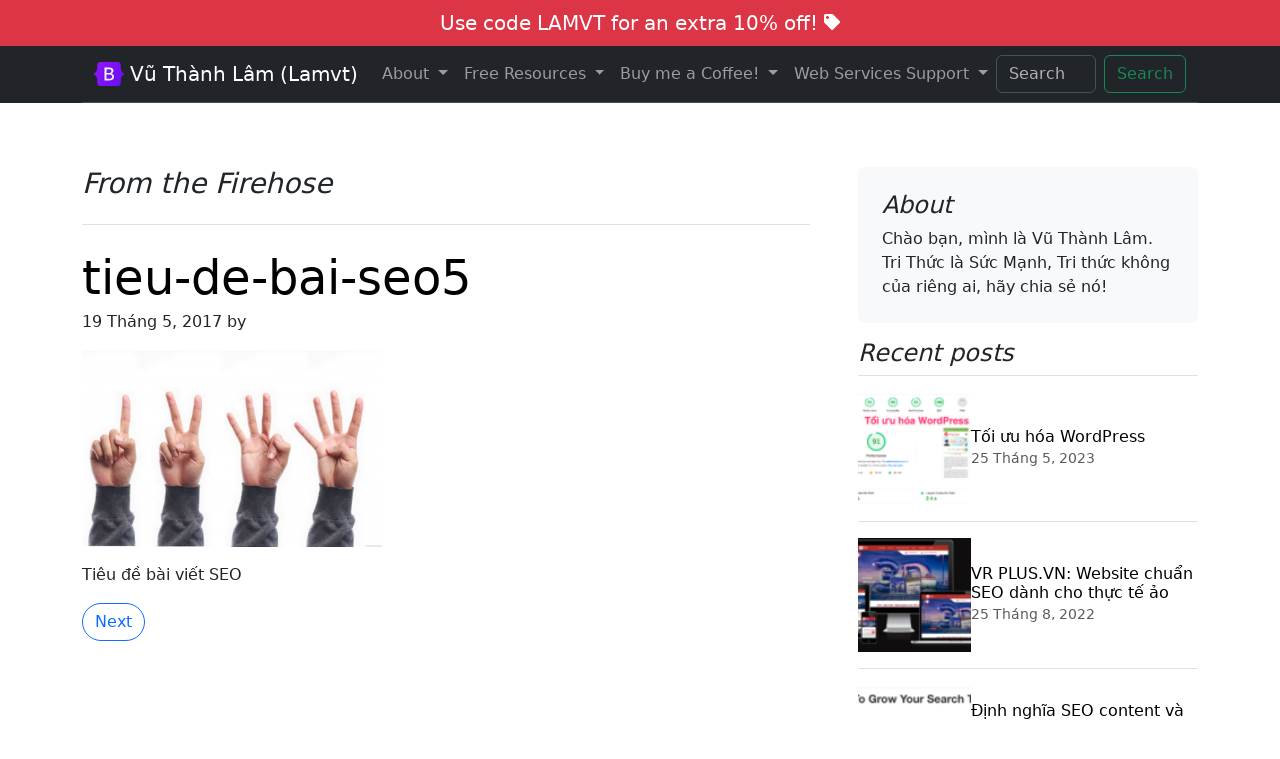

--- FILE ---
content_type: text/html; charset=UTF-8
request_url: https://lamvt.vn/5-bi-quyet-viet-tieu-de-hap-dan-chuan-seo/tieu-de-bai-seo5/
body_size: 26911
content:
<!DOCTYPE html>
<html lang="vi">
<head>
	<meta charset="utf-8">
	<meta name="viewport" content="width=device-width, initial-scale=1">
	<link href="https://lamvt.vn/wp-content/themes/lamvt2024/css/bootstrap.min.css" rel="stylesheet" crossorigin="anonymous">
  <link href="https://lamvt.vn/wp-content/themes/lamvt2024/fonts/bootstrap-icons.min.css" rel="stylesheet" crossorigin="anonymous">
	<style type="text/css">

		html {
			-webkit-box-sizing: border-box;
			-moz-box-sizing: border-box;
			box-sizing: border-box;
		}
		*, *:before, *:after {
			-webkit-box-sizing: inherit;
			-moz-box-sizing: inherit;
			box-sizing: inherit;
		}
		.lamvt-footer-nav li{
			padding-bottom: 0.5rem;
			border-bottom: dotted 1px #c0c0c0;
		}
		.feature-icon {
  width: 4rem;
  height: 4rem;
  border-radius: .75rem;
}
#lamvt_support {
  left: 2%;
  top: 30%;
  z-index: 999999;
}

.icon-square {
  width: 3rem;
  height: 3rem;
  border-radius: .75rem;
}

.text-shadow-1 { text-shadow: 0 .125rem .25rem rgba(0, 0, 0, .25); }
.text-shadow-2 { text-shadow: 0 .25rem .5rem rgba(0, 0, 0, .25); }
.text-shadow-3 { text-shadow: 0 .5rem 1.5rem rgba(0, 0, 0, .25); }

.card-cover {
  background-repeat: no-repeat;
  background-position: center center;
  background-size: cover;
}

.feature-icon-small {
  width: 3rem;
  height: 3rem;
}
.bi {
  vertical-align: -.125em;
  fill: currentColor;
}
#lamvt-sidebar{
	height: 120vh;
  height: -webkit-fill-available;
  max-height: 120vh;
  overflow-x: auto;
  overflow-y: hidden;
}
.scrollarea {
  overflow-y: auto;
}
/**************Animation File Start Here (animate.css)****************/
/**************Copy and Save this in another file (animate.css)****************/

/* Animation Delay */
.d01{ animation-delay:0.1s; -moz-animation-delay:0.1s; -webkit-animation-delay:0.1s; }
.d02{ animation-delay:0.2s; -moz-animation-delay:0.2s; -webkit-animation-delay:0.2s; }
.d03{ animation-delay:0.3s; -moz-animation-delay:0.3s; -webkit-animation-delay:0.3s; }
.d04{ animation-delay:0.4s; -moz-animation-delay:0.4s; -webkit-animation-delay:0.4s; }
.d05{ animation-delay:0.5s; -moz-animation-delay:0.5s; -webkit-animation-delay:0.5s; }
.d06{ animation-delay:0.6s; -moz-animation-delay:0.6s; -webkit-animation-delay:0.6s; }
.d07{ animation-delay:0.7s; -moz-animation-delay:0.7s; -webkit-animation-delay:0.7s; }
.d08{ animation-delay:0.8s; -moz-animation-delay:0.8s; -webkit-animation-delay:0.8s; }	
.d09{ animation-delay:0.9s; -moz-animation-delay:0.9s; -webkit-animation-delay:0.9s; }
.d10{ animation-delay:1s; -moz-animation-delay:1s; -webkit-animation-delay:1s; }
.d11{ animation-delay:1.1s; -moz-animation-delay:1.1s; -webkit-animation-delay:1.1s; }
.d12{ animation-delay:1.2s; -moz-animation-delay:1.2s; -webkit-animation-delay:1.2s; }
.d13{ animation-delay:1.3s; -moz-animation-delay:1.3s; -webkit-animation-delay:1.3s; }
.d14{ animation-delay:1.4s; -moz-animation-delay:1.4s; -webkit-animation-delay:1.4s; }
.d15{ animation-delay:1.5s; -moz-animation-delay:1.5s; -webkit-animation-delay:1.5s; }
.d16{ animation-delay:1.6s; -moz-animation-delay:1.6s; -webkit-animation-delay:1.6s; }
.d17{ animation-delay:1.7s; -moz-animation-delay:1.7s; -webkit-animation-delay:1.7s; }
.d18{ animation-delay:1.8s; -moz-animation-delay:1.8s; -webkit-animation-delay:1.8s; }
.d19{ animation-delay:1.9s; -moz-animation-delay:1.9s; -webkit-animation-delay:1.9s; }
.d21{ animation-delay:2.1s; -moz-animation-delay:2.1s; -webkit-animation-delay:2.1s; }
.d26{ animation-delay:2.6s; -moz-animation-delay:2.6s; -webkit-animation-delay:2.6s; }
.t14{
	animation-duration: 1.4s !important;
}
.t24{
	animation-duration: 2.4s !important;
}
/*Animation ends*/
.anim,.anima {
    opacity: 0;
}
.anim.animated,.anima.animated {
    opacity: 1;
}

/***CSS Animations****/
@charset "UTF-8";

/*!
 * animate.css -http://daneden.me/animate
 * Version - 3.5.2
 * Licensed under the MIT license - http://opensource.org/licenses/MIT
 *
 * Copyright (c) 2017 Daniel Eden
 */


.animated {
  animation-duration: 1s;
  animation-fill-mode: both;
}

.animated.infinite {
  animation-iteration-count: infinite;
}

.animated.hinge {
  animation-duration: 2s;
}

.animated.flipOutX,
.animated.flipOutY,
.animated.bounceIn,
.animated.bounceOut {
  animation-duration: .75s;
}

@keyframes bounce {
  from, 20%, 53%, 80%, to {
    animation-timing-function: cubic-bezier(0.215, 0.610, 0.355, 1.000);
    transform: translate3d(0,0,0);
  }

  40%, 43% {
    animation-timing-function: cubic-bezier(0.755, 0.050, 0.855, 0.060);
    transform: translate3d(0, -30px, 0);
  }

  70% {
    animation-timing-function: cubic-bezier(0.755, 0.050, 0.855, 0.060);
    transform: translate3d(0, -15px, 0);
  }

  90% {
    transform: translate3d(0,-4px,0);
  }
}

.animated.bounce {
  animation-name: bounce;
  transform-origin: center bottom;
}

@keyframes flash {
  from, 50%, to {
    opacity: 1;
  }

  25%, 75% {
    opacity: 0;
  }
}

.animated.flash {
  animation-name: flash;
}

/* originally authored by Nick Pettit - https://github.com/nickpettit/glide */

@keyframes pulse {
  from {
    transform: scale3d(1, 1, 1);
  }

  50% {
    transform: scale3d(1.05, 1.05, 1.05);
  }

  to {
    transform: scale3d(1, 1, 1);
  }
}

.animated.pulse {
  animation-name: pulse;
}

@keyframes rubberBand {
  from {
    transform: scale3d(1, 1, 1);
  }

  30% {
    transform: scale3d(1.25, 0.75, 1);
  }

  40% {
    transform: scale3d(0.75, 1.25, 1);
  }

  50% {
    transform: scale3d(1.15, 0.85, 1);
  }

  65% {
    transform: scale3d(.95, 1.05, 1);
  }

  75% {
    transform: scale3d(1.05, .95, 1);
  }

  to {
    transform: scale3d(1, 1, 1);
  }
}

.animated.rubberBand {
  animation-name: rubberBand;
}

@keyframes shake {
  from, to {
    transform: translate3d(0, 0, 0);
  }

  10%, 30%, 50%, 70%, 90% {
    transform: translate3d(-10px, 0, 0);
  }

  20%, 40%, 60%, 80% {
    transform: translate3d(10px, 0, 0);
  }
}

.animated.rubber {
  animation-name: shake;
}

@keyframes headShake {
  0% {
    transform: translateX(0);
  }

  6.5% {
    transform: translateX(-6px) rotateY(-9deg);
  }

  18.5% {
    transform: translateX(5px) rotateY(7deg);
  }

  31.5% {
    transform: translateX(-3px) rotateY(-5deg);
  }

  43.5% {
    transform: translateX(2px) rotateY(3deg);
  }

  50% {
    transform: translateX(0);
  }
}

.animated.headShake {
  animation-timing-function: ease-in-out;
  animation-name: headShake;
}

@keyframes swing {
  20% {
    transform: rotate3d(0, 0, 1, 15deg);
  }

  40% {
    transform: rotate3d(0, 0, 1, -10deg);
  }

  60% {
    transform: rotate3d(0, 0, 1, 5deg);
  }

  80% {
    transform: rotate3d(0, 0, 1, -5deg);
  }

  to {
    transform: rotate3d(0, 0, 1, 0deg);
  }
}

.animated.swing {
  transform-origin: top center;
  animation-name: swing;
}

@keyframes tada {
  from {
    transform: scale3d(1, 1, 1);
  }

  10%, 20% {
    transform: scale3d(.9, .9, .9) rotate3d(0, 0, 1, -3deg);
  }

  30%, 50%, 70%, 90% {
    transform: scale3d(1.1, 1.1, 1.1) rotate3d(0, 0, 1, 3deg);
  }

  40%, 60%, 80% {
    transform: scale3d(1.1, 1.1, 1.1) rotate3d(0, 0, 1, -3deg);
  }

  to {
    transform: scale3d(1, 1, 1);
  }
}

.animated.tada {
  animation-name: tada;
}

/* originally authored by Nick Pettit - https://github.com/nickpettit/glide */

@keyframes wobble {
  from {
    transform: none;
  }

  15% {
    transform: translate3d(-25%, 0, 0) rotate3d(0, 0, 1, -5deg);
  }

  30% {
    transform: translate3d(20%, 0, 0) rotate3d(0, 0, 1, 3deg);
  }

  45% {
    transform: translate3d(-15%, 0, 0) rotate3d(0, 0, 1, -3deg);
  }

  60% {
    transform: translate3d(10%, 0, 0) rotate3d(0, 0, 1, 2deg);
  }

  75% {
    transform: translate3d(-5%, 0, 0) rotate3d(0, 0, 1, -1deg);
  }

  to {
    transform: none;
  }
}

.animated.wobble {
  animation-name: wobble;
}

@keyframes jello {
  from, 11.1%, to {
    transform: none;
  }

  22.2% {
    transform: skewX(-12.5deg) skewY(-12.5deg);
  }

  33.3% {
    transform: skewX(6.25deg) skewY(6.25deg);
  }

  44.4% {
    transform: skewX(-3.125deg) skewY(-3.125deg);
  }

  55.5% {
    transform: skewX(1.5625deg) skewY(1.5625deg);
  }

  66.6% {
    transform: skewX(-0.78125deg) skewY(-0.78125deg);
  }

  77.7% {
    transform: skewX(0.390625deg) skewY(0.390625deg);
  }

  88.8% {
    transform: skewX(-0.1953125deg) skewY(-0.1953125deg);
  }
}

.animated.jello {
  animation-name: jello;
  transform-origin: center;
}

@keyframes bounceIn {
  from, 20%, 40%, 60%, 80%, to {
    animation-timing-function: cubic-bezier(0.215, 0.610, 0.355, 1.000);
  }

  0% {
    opacity: 0;
    transform: scale3d(.3, .3, .3);
  }

  20% {
    transform: scale3d(1.1, 1.1, 1.1);
  }

  40% {
    transform: scale3d(.9, .9, .9);
  }

  60% {
    opacity: 1;
    transform: scale3d(1.03, 1.03, 1.03);
  }

  80% {
    transform: scale3d(.97, .97, .97);
  }

  to {
    opacity: 1;
    transform: scale3d(1, 1, 1);
  }
}

.animated.bounceIn {
  animation-name: bounceIn;
}

@keyframes bounceInDown {
  from, 60%, 75%, 90%, to {
    animation-timing-function: cubic-bezier(0.215, 0.610, 0.355, 1.000);
  }

  0% {
    opacity: 0;
    transform: translate3d(0, -3000px, 0);
  }

  60% {
    opacity: 1;
    transform: translate3d(0, 25px, 0);
  }

  75% {
    transform: translate3d(0, -10px, 0);
  }

  90% {
    transform: translate3d(0, 5px, 0);
  }

  to {
    transform: none;
  }
}

.animated.bounceInDown {
  animation-name: bounceInDown;
}

@keyframes bounceInLeft {
  from, 60%, 75%, 90%, to {
    animation-timing-function: cubic-bezier(0.215, 0.610, 0.355, 1.000);
  }

  0% {
    opacity: 0;
    transform: translate3d(-3000px, 0, 0);
  }

  60% {
    opacity: 1;
    transform: translate3d(25px, 0, 0);
  }

  75% {
    transform: translate3d(-10px, 0, 0);
  }

  90% {
    transform: translate3d(5px, 0, 0);
  }

  to {
    transform: none;
  }
}

.bounceInLeft {
  animation-name: bounceInLeft;
}

@keyframes bounceInRight {
  from, 60%, 75%, 90%, to {
    animation-timing-function: cubic-bezier(0.215, 0.610, 0.355, 1.000);
  }

  from {
    opacity: 0;
    transform: translate3d(3000px, 0, 0);
  }

  60% {
    opacity: 1;
    transform: translate3d(-25px, 0, 0);
  }

  75% {
    transform: translate3d(10px, 0, 0);
  }

  90% {
    transform: translate3d(-5px, 0, 0);
  }

  to {
    transform: none;
  }
}

.animated.bounceInRight {
  animation-name: bounceInRight;
}

@keyframes bounceInUp {
  from, 60%, 75%, 90%, to {
    animation-timing-function: cubic-bezier(0.215, 0.610, 0.355, 1.000);
  }

  from {
    opacity: 0;
    transform: translate3d(0, 3000px, 0);
  }

  60% {
    opacity: 1;
    transform: translate3d(0, -20px, 0);
  }

  75% {
    transform: translate3d(0, 10px, 0);
  }

  90% {
    transform: translate3d(0, -5px, 0);
  }

  to {
    transform: translate3d(0, 0, 0);
  }
}

.animated.bounceInUp {
  animation-name: bounceInUp;
}

@keyframes bounceOut {
  20% {
    transform: scale3d(.9, .9, .9);
  }

  50%, 55% {
    opacity: 1;
    transform: scale3d(1.1, 1.1, 1.1);
  }

  to {
    opacity: 0;
    transform: scale3d(.3, .3, .3);
  }
}

.animated.bounceOut {
  animation-name: bounceOut;
}

@keyframes bounceOutDown {
  20% {
    transform: translate3d(0, 10px, 0);
  }

  40%, 45% {
    opacity: 1;
    transform: translate3d(0, -20px, 0);
  }

  to {
    opacity: 0;
    transform: translate3d(0, 2000px, 0);
  }
}

.animated.bounceOutDown {
  animation-name: bounceOutDown;
}

@keyframes bounceOutLeft {
  20% {
    opacity: 1;
    transform: translate3d(20px, 0, 0);
  }

  to {
    opacity: 0;
    transform: translate3d(-2000px, 0, 0);
  }
}

.animated.bounceOutLeft {
  animation-name: bounceOutLeft;
}

@keyframes bounceOutRight {
  20% {
    opacity: 1;
    transform: translate3d(-20px, 0, 0);
  }

  to {
    opacity: 0;
    transform: translate3d(2000px, 0, 0);
  }
}

.animated.bounceOutRight {
  animation-name: bounceOutRight;
}

@keyframes bounceOutUp {
  20% {
    transform: translate3d(0, -10px, 0);
  }

  40%, 45% {
    opacity: 1;
    transform: translate3d(0, 20px, 0);
  }

  to {
    opacity: 0;
    transform: translate3d(0, -2000px, 0);
  }
}

.animated.bounceOutUp {
  animation-name: bounceOutUp;
}

@keyframes fadeIn {
  from {
    opacity: 0;
  }

  to {
    opacity: 1;
  }
}

.animated.fadeIn {
  animation-name: fadeIn;
}

@keyframes fadeInDown {
  from {
    opacity: 0;
    transform: translate3d(0, -100%, 0);
  }

  to {
    opacity: 1;
    transform: none;
  }
}

.animated.fadeInDown {
  animation-name: fadeInDown;
}

@keyframes fadeInDownBig {
  from {
    opacity: 0;
    transform: translate3d(0, -2000px, 0);
  }

  to {
    opacity: 1;
    transform: none;
  }
}

.animated.fadeInDownBig {
  animation-name: fadeInDownBig;
}

@keyframes fadeInLeft {
  from {
    opacity: 0;
    transform: translate3d(-100%, 0, 0);
  }

  to {
    opacity: 1;
    transform: none;
  }
}

.animated.fadeInLeft {
  animation-name: fadeInLeft;
}

@keyframes fadeInLeftBig {
  from {
    opacity: 0;
    transform: translate3d(-2000px, 0, 0);
  }

  to {
    opacity: 1;
    transform: none;
  }
}

.animated.fadeInLeftBig {
  animation-name: fadeInLeftBig;
}

@keyframes fadeInRight {
  from {
    opacity: 0;
    transform: translate3d(100%, 0, 0);
  }

  to {
    opacity: 1;
    transform: none;
  }
}

.animated.fadeInRight {
  animation-name: fadeInRight;
}

@keyframes fadeInRightBig {
  from {
    opacity: 0;
    transform: translate3d(2000px, 0, 0);
  }

  to {
    opacity: 1;
    transform: none;
  }
}

.animated.fadeInRightBig {
  animation-name: fadeInRightBig;
}

@keyframes fadeInUp {
  from {
    opacity: 0;
    transform: translate3d(0, 100%, 0);
  }

  to {
    opacity: 1;
    transform: none;
  }
}

.animated.fadeInUp {
  animation-name: fadeInUp;
}

@keyframes fadeInUpBig {
  from {
    opacity: 0;
    transform: translate3d(0, 2000px, 0);
  }

  to {
    opacity: 1;
    transform: none;
  }
}

.animated.fadeInUpBig {
  animation-name: fadeInUpBig;
}

@keyframes fadeOut {
  from {
    opacity: 1;
  }

  to {
    opacity: 0;
  }
}

.animated.fadeOut {
  animation-name: fadeOut;
}

@keyframes fadeOutDown {
  from {
    opacity: 1;
  }

  to {
    opacity: 0;
    transform: translate3d(0, 100%, 0);
  }
}

.animated.fadeOutDown {
  animation-name: fadeOutDown;
}

@keyframes fadeOutDownBig {
  from {
    opacity: 1;
  }

  to {
    opacity: 0;
    transform: translate3d(0, 2000px, 0);
  }
}

.animated.fadeOutDownBig {
  animation-name: fadeOutDownBig;
}

@keyframes fadeOutLeft {
  from {
    opacity: 1;
  }

  to {
    opacity: 0;
    transform: translate3d(-100%, 0, 0);
  }
}

.animated.fadeOutLeft {
  animation-name: fadeOutLeft;
}

@keyframes fadeOutLeftBig {
  from {
    opacity: 1;
  }

  to {
    opacity: 0;
    transform: translate3d(-2000px, 0, 0);
  }
}

.animated.fadeOutLeftBig {
  animation-name: fadeOutLeftBig;
}

@keyframes fadeOutRight {
  from {
    opacity: 1;
  }

  to {
    opacity: 0;
    transform: translate3d(100%, 0, 0);
  }
}

.animated.fadeOutRight {
  animation-name: fadeOutRight;
}

@keyframes fadeOutRightBig {
  from {
    opacity: 1;
  }

  to {
    opacity: 0;
    transform: translate3d(2000px, 0, 0);
  }
}

.animated.fadeOutRightBig {
  animation-name: fadeOutRightBig;
}

@keyframes fadeOutUp {
  from {
    opacity: 1;
  }

  to {
    opacity: 0;
    transform: translate3d(0, -100%, 0);
  }
}

.animated.fadeOutUp {
  animation-name: fadeOutUp;
}

@keyframes fadeOutUpBig {
  from {
    opacity: 1;
  }

  to {
    opacity: 0;
    transform: translate3d(0, -2000px, 0);
  }
}

.animated.fadeOutUpBig {
  animation-name: fadeOutUpBig;
}

@keyframes flip {
  from {
    transform: perspective(400px) rotate3d(0, 1, 0, -360deg);
    animation-timing-function: ease-out;
  }

  40% {
    transform: perspective(400px) translate3d(0, 0, 150px) rotate3d(0, 1, 0, -190deg);
    animation-timing-function: ease-out;
  }

  50% {
    transform: perspective(400px) translate3d(0, 0, 150px) rotate3d(0, 1, 0, -170deg);
    animation-timing-function: ease-in;
  }

  80% {
    transform: perspective(400px) scale3d(.95, .95, .95);
    animation-timing-function: ease-in;
  }

  to {
    transform: perspective(400px);
    animation-timing-function: ease-in;
  }
}

.animated.flip {
  -webkit-backface-visibility: visible;
  backface-visibility: visible;
  animation-name: flip;
}

@keyframes flipInX {
  from {
    transform: perspective(400px) rotate3d(1, 0, 0, 90deg);
    animation-timing-function: ease-in;
    opacity: 0;
  }

  40% {
    transform: perspective(400px) rotate3d(1, 0, 0, -20deg);
    animation-timing-function: ease-in;
  }

  60% {
    transform: perspective(400px) rotate3d(1, 0, 0, 10deg);
    opacity: 1;
  }

  80% {
    transform: perspective(400px) rotate3d(1, 0, 0, -5deg);
  }

  to {
    transform: perspective(400px);
  }
}

.animated.flipInX {
  -webkit-backface-visibility: visible !important;
  backface-visibility: visible !important;
  animation-name: flipInX;
}

@keyframes flipInY {
  from {
    transform: perspective(400px) rotate3d(0, 1, 0, 90deg);
    animation-timing-function: ease-in;
    opacity: 0;
  }

  40% {
    transform: perspective(400px) rotate3d(0, 1, 0, -20deg);
    animation-timing-function: ease-in;
  }

  60% {
    transform: perspective(400px) rotate3d(0, 1, 0, 10deg);
    opacity: 1;
  }

  80% {
    transform: perspective(400px) rotate3d(0, 1, 0, -5deg);
  }

  to {
    transform: perspective(400px);
  }
}

.animated.flipInY {
  -webkit-backface-visibility: visible !important;
  backface-visibility: visible !important;
  animation-name: flipInY;
}

@keyframes flipOutX {
  from {
    transform: perspective(400px);
  }

  30% {
    transform: perspective(400px) rotate3d(1, 0, 0, -20deg);
    opacity: 1;
  }

  to {
    transform: perspective(400px) rotate3d(1, 0, 0, 90deg);
    opacity: 0;
  }
}

.animated.flipOutX {
  animation-name: flipOutX;
  -webkit-backface-visibility: visible !important;
  backface-visibility: visible !important;
}

@keyframes flipOutY {
  from {
    transform: perspective(400px);
  }

  30% {
    transform: perspective(400px) rotate3d(0, 1, 0, -15deg);
    opacity: 1;
  }

  to {
    transform: perspective(400px) rotate3d(0, 1, 0, 90deg);
    opacity: 0;
  }
}

.animated.flipOutY {
  -webkit-backface-visibility: visible !important;
  backface-visibility: visible !important;
  animation-name: flipOutY;
}

@keyframes lightSpeedIn {
  from {
    transform: translate3d(100%, 0, 0) skewX(-30deg);
    opacity: 0;
  }

  60% {
    transform: skewX(20deg);
    opacity: 1;
  }

  80% {
    transform: skewX(-5deg);
    opacity: 1;
  }

  to {
    transform: none;
    opacity: 1;
  }
}

.animated.lightSpeedIn {
  animation-name: lightSpeedIn;
  animation-timing-function: ease-out;
}

@keyframes lightSpeedOut {
  from {
    opacity: 1;
  }

  to {
    transform: translate3d(100%, 0, 0) skewX(30deg);
    opacity: 0;
  }
}

.animated.lightSpeedOut {
  animation-name: lightSpeedOut;
  animation-timing-function: ease-in;
}

@keyframes rotateIn {
  from {
    transform-origin: center;
    transform: rotate3d(0, 0, 1, -200deg);
    opacity: 0;
  }

  to {
    transform-origin: center;
    transform: none;
    opacity: 1;
  }
}

.animated.rotateIn {
  animation-name: rotateIn;
}

@keyframes rotateInDownLeft {
  from {
    transform-origin: left bottom;
    transform: rotate3d(0, 0, 1, -45deg);
    opacity: 0;
  }

  to {
    transform-origin: left bottom;
    transform: none;
    opacity: 1;
  }
}

.animated.rotateInDownLeft {
  animation-name: rotateInDownLeft;
}

@keyframes rotateInDownRight {
  from {
    transform-origin: right bottom;
    transform: rotate3d(0, 0, 1, 45deg);
    opacity: 0;
  }

  to {
    transform-origin: right bottom;
    transform: none;
    opacity: 1;
  }
}

.animated.rotateInDownRight {
  animation-name: rotateInDownRight;
}

@keyframes rotateInUpLeft {
  from {
    transform-origin: left bottom;
    transform: rotate3d(0, 0, 1, 45deg);
    opacity: 0;
  }

  to {
    transform-origin: left bottom;
    transform: none;
    opacity: 1;
  }
}

.animated.rotateInUpLeft {
  animation-name: rotateInUpLeft;
}

@keyframes rotateInUpRight {
  from {
    transform-origin: right bottom;
    transform: rotate3d(0, 0, 1, -90deg);
    opacity: 0;
  }

  to {
    transform-origin: right bottom;
    transform: none;
    opacity: 1;
  }
}

.animated.rotateInUpRight {
  animation-name: rotateInUpRight;
}

@keyframes rotateOut {
  from {
    transform-origin: center;
    opacity: 1;
  }

  to {
    transform-origin: center;
    transform: rotate3d(0, 0, 1, 200deg);
    opacity: 0;
  }
}

.animated.rotateOut {
  animation-name: rotateOut;
}

@keyframes rotateOutDownLeft {
  from {
    transform-origin: left bottom;
    opacity: 1;
  }

  to {
    transform-origin: left bottom;
    transform: rotate3d(0, 0, 1, 45deg);
    opacity: 0;
  }
}

.animated.rotateOutDownLeft {
  animation-name: rotateOutDownLeft;
}

@keyframes rotateOutDownRight {
  from {
    transform-origin: right bottom;
    opacity: 1;
  }

  to {
    transform-origin: right bottom;
    transform: rotate3d(0, 0, 1, -45deg);
    opacity: 0;
  }
}

.animated.rotateOutDownRight {
  animation-name: rotateOutDownRight;
}

@keyframes rotateOutUpLeft {
  from {
    transform-origin: left bottom;
    opacity: 1;
  }

  to {
    transform-origin: left bottom;
    transform: rotate3d(0, 0, 1, -45deg);
    opacity: 0;
  }
}

.animated.rotateOutUpLeft {
  animation-name: rotateOutUpLeft;
}

@keyframes rotateOutUpRight {
  from {
    transform-origin: right bottom;
    opacity: 1;
  }

  to {
    transform-origin: right bottom;
    transform: rotate3d(0, 0, 1, 90deg);
    opacity: 0;
  }
}

.animated.rotateOutUpRight {
  animation-name: rotateOutUpRight;
}

@keyframes hinge {
  0% {
    transform-origin: top left;
    animation-timing-function: ease-in-out;
  }

  20%, 60% {
    transform: rotate3d(0, 0, 1, 80deg);
    transform-origin: top left;
    animation-timing-function: ease-in-out;
  }

  40%, 80% {
    transform: rotate3d(0, 0, 1, 60deg);
    transform-origin: top left;
    animation-timing-function: ease-in-out;
    opacity: 1;
  }

  to {
    transform: translate3d(0, 700px, 0);
    opacity: 0;
  }
}

.animated.hinge {
  animation-name: hinge;
}

@keyframes jackInTheBox {
  from {
    opacity: 0;
    transform: scale(0.1) rotate(30deg);
    transform-origin: center bottom;
  }

  50% {
    transform: rotate(-10deg);
  }

  70% {
    transform: rotate(3deg);
  }

  to {
    opacity: 1;
    transform: scale(1);
  }
}

.animated.jackInTheBox {
  animation-name: jackInTheBox;
}

/* originally authored by Nick Pettit - https://github.com/nickpettit/glide */

@keyframes rollIn {
  from {
    opacity: 0;
    transform: translate3d(-100%, 0, 0) rotate3d(0, 0, 1, -120deg);
  }

  to {
    opacity: 1;
    transform: none;
  }
}

.animated.rollIn {
  animation-name: rollIn;
}

/* originally authored by Nick Pettit - https://github.com/nickpettit/glide */

@keyframes rollOut {
  from {
    opacity: 1;
  }

  to {
    opacity: 0;
    transform: translate3d(100%, 0, 0) rotate3d(0, 0, 1, 120deg);
  }
}

.animated.rollOut {
  animation-name: rollOut;
}

@keyframes zoomIn {
  from {
    opacity: 0;
    transform: scale3d(.3, .3, .3);
  }

  50% {
    opacity: 1;
  }
}

.animated.zoomIn {
  animation-name: zoomIn;
}

@keyframes zoomInDown {
  from {
    opacity: 0;
    transform: scale3d(.1, .1, .1) translate3d(0, -1000px, 0);
    animation-timing-function: cubic-bezier(0.550, 0.055, 0.675, 0.190);
  }

  60% {
    opacity: 1;
    transform: scale3d(.475, .475, .475) translate3d(0, 60px, 0);
    animation-timing-function: cubic-bezier(0.175, 0.885, 0.320, 1);
  }
}

.animated.zoomInDown {
  animation-name: zoomInDown;
}

@keyframes zoomInLeft {
  from {
    opacity: 0;
    transform: scale3d(.1, .1, .1) translate3d(-1000px, 0, 0);
    animation-timing-function: cubic-bezier(0.550, 0.055, 0.675, 0.190);
  }

  60% {
    opacity: 1;
    transform: scale3d(.475, .475, .475) translate3d(10px, 0, 0);
    animation-timing-function: cubic-bezier(0.175, 0.885, 0.320, 1);
  }
}

.animated.zoomInLeft {
  animation-name: zoomInLeft;
}

@keyframes zoomInRight {
  from {
    opacity: 0;
    transform: scale3d(.1, .1, .1) translate3d(1000px, 0, 0);
    animation-timing-function: cubic-bezier(0.550, 0.055, 0.675, 0.190);
  }

  60% {
    opacity: 1;
    transform: scale3d(.475, .475, .475) translate3d(-10px, 0, 0);
    animation-timing-function: cubic-bezier(0.175, 0.885, 0.320, 1);
  }
}

.animated.zoomInRight {
  animation-name: zoomInRight;
}

@keyframes zoomInUp {
  from {
    opacity: 0;
    transform: scale3d(.1, .1, .1) translate3d(0, 1000px, 0);
    animation-timing-function: cubic-bezier(0.550, 0.055, 0.675, 0.190);
  }

  60% {
    opacity: 1;
    transform: scale3d(.475, .475, .475) translate3d(0, -60px, 0);
    animation-timing-function: cubic-bezier(0.175, 0.885, 0.320, 1);
  }
}

.animated.zoomInUp {
  animation-name: zoomInUp;
}

@keyframes zoomOut {
  from {
    opacity: 1;
  }

  50% {
    opacity: 0;
    transform: scale3d(.3, .3, .3);
  }

  to {
    opacity: 0;
  }
}

.animated.zoomOut {
  animation-name: zoomOut;
}

@keyframes zoomOutDown {
  40% {
    opacity: 1;
    transform: scale3d(.475, .475, .475) translate3d(0, -60px, 0);
    animation-timing-function: cubic-bezier(0.550, 0.055, 0.675, 0.190);
  }

  to {
    opacity: 0;
    transform: scale3d(.1, .1, .1) translate3d(0, 2000px, 0);
    transform-origin: center bottom;
    animation-timing-function: cubic-bezier(0.175, 0.885, 0.320, 1);
  }
}

.animated.zoomOutDown {
  animation-name: zoomOutDown;
}

@keyframes zoomOutLeft {
  40% {
    opacity: 1;
    transform: scale3d(.475, .475, .475) translate3d(42px, 0, 0);
  }

  to {
    opacity: 0;
    transform: scale(.1) translate3d(-2000px, 0, 0);
    transform-origin: left center;
  }
}

.animated.zoomOutLeft {
  animation-name: zoomOutLeft;
}

@keyframes zoomOutRight {
  40% {
    opacity: 1;
    transform: scale3d(.475, .475, .475) translate3d(-42px, 0, 0);
  }

  to {
    opacity: 0;
    transform: scale(.1) translate3d(2000px, 0, 0);
    transform-origin: right center;
  }
}

.animated.zoomOutRight {
  animation-name: zoomOutRight;
}

@keyframes zoomOutUp {
  40% {
    opacity: 1;
    transform: scale3d(.475, .475, .475) translate3d(0, 60px, 0);
    animation-timing-function: cubic-bezier(0.550, 0.055, 0.675, 0.190);
  }

  to {
    opacity: 0;
    transform: scale3d(.1, .1, .1) translate3d(0, -2000px, 0);
    transform-origin: center bottom;
    animation-timing-function: cubic-bezier(0.175, 0.885, 0.320, 1);
  }
}

.animated.zoomOutUp {
  animation-name: zoomOutUp;
}

@keyframes slideInDown {
  from {
    transform: translate3d(0, -1000%, 0);
    visibility: visible;
  }

  to {
    transform: translate3d(0, 0, 0);
  }
}

.animated.slideInDown {
  animation-name: slideInDown;
}

@keyframes slideInLeft {
  from {
    transform: translate3d(-1000%, 0, 0);
    visibility: visible;
  }

  to {
    transform: translate3d(0, 0, 0);
  }
}

.animated.slideInLeft {
  animation-name: slideInLeft;
}

@keyframes slideInRight {
  from {
    transform: translate3d(1000%, 0, 0);
    visibility: visible;
  }

  to {
    transform: translate3d(0, 0, 0);
  }
}

.animated.slideInRight {
  animation-name: slideInRight;
}

@keyframes slideInUp {
  from {
    transform: translate3d(0, 1000%, 0);
    visibility: visible;
  }

  to {
    transform: translate3d(0, 0, 0);
  }
}

.animated.slideInUp {
  animation-name: slideInUp;
}

@keyframes slideOutDown {
  from {
    transform: translate3d(0, 0, 0);
  }

  to {
    visibility: hidden;
    transform: translate3d(0, 1000%, 0);
  }
}

.animated.slideOutDown {
  animation-name: slideOutDown;
}

@keyframes slideOutLeft {
  from {
    transform: translate3d(0, 0, 0);
  }

  to {
    visibility: hidden;
    transform: translate3d(-1000%, 0, 0);
  }
}

.animated.slideOutLeft {
  animation-name: slideOutLeft;
}

@keyframes slideOutRight {
  from {
    transform: translate3d(0, 0, 0);
  }

  to {
    visibility: hidden;
    transform: translate3d(1000%, 0, 0);
  }
}

.animated.slideOutRight {
  animation-name: slideOutRight;
}

@keyframes slideOutUp {
  from {
    transform: translate3d(0, 0, 0);
  }

  to {
    visibility: hidden;
    transform: translate3d(0, -1000%, 0);
  }
}

.animated.slideOutUp {
  animation-name: slideOutUp;
}


.testimonial-sec {
    overflow: hidden !important;
}
/**************Animation CSS End Here****************/



/**************Who View Your Profile CSS Start Here****************/
#timeline {
  list-style: none;
  position: relative;
  margin:50px auto;
  width:90%;
}
#timeline:before {
  top: 0;
  bottom: 0;
  position: absolute;
  content: " ";
  width: 2px;
  background-color: #4997cd;
  left: 50%;
  margin-left: -1.5px;
}
#timeline .clearFix {
  clear: both;
  height: 0;
}
#timeline .timeline-badge {
	color: #fff;
	width: 25px;
	height: 25px;
	font-size: 1.2em;
	text-align: center;
	position: absolute;
	top: 0;
	left: 50%;
	margin-left: -13px;
	background-color: #fff;
	z-index: 6;
	border-radius: 50%;
	border: 2px solid #4997cd;
}
#timeline .timeline-badge span.timeline-balloon-date-day {
  font-size: 1.4em;
}
#timeline .timeline-badge span.timeline-balloon-date-month {
  font-size: .7em;
  position: relative;
  top: -10px;
}
#timeline .timeline-badge.timeline-filter-movement {
  background-color: #ffffff;
  font-size: 1.7em;
  height: 35px;
  margin-left: -18px;
  width: 35px;
  top: 40px;
}
#timeline .timeline-badge.timeline-filter-movement a span {
  color: #4997cd;
  font-size: 1.3em;
  top: -1px;
}
#timeline .timeline-badge.timeline-future-movement {
	background-color: #ffffff;
	height: 120px;
	width: 120px;
	font-size: 1.7em;
	top: -16px;
	margin-left: -60px;
	border: 2px solid #4997cd;
}
#timeline .timeline-badge.timeline-future-movement p {
	color:#1782cc;
	position: absolute;
	top: 40px;
	left: 1%;
  right: 1%;
  font-size: 0.7em;
  font-weight: bold;
}
#timeline .timeline-badge.timeline-future-movement a span {
  color: #4997cd;
  font-size: .9em;
  top: 0;
  left: 1px;
}
#timeline .timeline-movement {
/*   border-bottom: dashed 1px #4997cd; */
  position: relative;
  margin-bottom: 1rem;
}
#timeline .timeline-movement.timeline-movement-top {
  height: 60px;
  margin-bottom: 5rem;
}
/* #timeline .timeline-movement .timeline-item {
  padding: 20px 0;
} */
#timeline .timeline-movement .timeline-item .timeline-panel {
  border: 1px solid #d4d4d4;
  border-radius: 3px;
  background-color: #FFFFFF;
  color: #666;
  padding: 10px;
  position: relative;
  -webkit-box-shadow: 0 1px 6px rgba(0, 0, 0, 0.175);
  box-shadow: 0 1px 6px rgba(0, 0, 0, 0.175);
}
#timeline .timeline-movement .timeline-item .timeline-panel .timeline-panel-ul {
  list-style: none;
  padding: 0;
  margin: 0;
}

#timeline .timeline-movement .timeline-item .timeline-panel.credits  .timeline-panel-ul .lefting-wrap {
	float: right;
	width: 30%;
	height: 130px;
	background-color: floralwhite;
}
#timeline .timeline-movement .timeline-item .timeline-panel.credits  .timeline-panel-ul .righting-wrap {
	float: left;
	width: 70%;
	height: 130px;
	padding: 0 12px 0 0;
	display: flex;
	flex-direction: column;
	justify-content: space-between;
}
#timeline .timeline-movement .timeline-item .timeline-panel.credits .timeline-panel-ul li {
  color: #666;
  width: 100%;
}
.clear {
	clear:both;
}
#timeline .timeline-movement .timeline-item .timeline-panel.debits  .timeline-panel-ul .lefting-wrap {
	float: left;
	width: 30%;
	height: 130px;
	background-color: floralwhite;
}
#timeline .timeline-movement .timeline-item .timeline-panel.debits  .timeline-panel-ul .righting-wrap {
	float: right;
	width: 70%;
	height: 130px;
	padding: 0 0 0 12px;
	display: flex;
	flex-direction: column;
	justify-content: space-between;
}
#timeline .timeline-movement .timeline-item .timeline-panel.debits .timeline-panel-ul li.img-wraping {
	width: 100%;
}
#timeline .timeline-movement .timeline-item .timeline-panel.debits .timeline-panel-ul li.img-wraping a img, #timeline .timeline-movement .timeline-item .timeline-panel.credits .timeline-panel-ul li.img-wraping a img {
    width: 100%;
    height: 130px;
}
#timeline .timeline-movement .timeline-item .timeline-panel.debits .timeline-panel-ul li {
	color: #666;
	width: 100%;
}
#timeline .timeline-movement .timeline-item .timeline-panel.credits .timeline-panel-ul li a.importo  {
  color: #468c1f;
  font-size: 1.3em;
  font-weight: 600;
}
#timeline .timeline-movement .timeline-item .timeline-panel.debits .timeline-panel-ul {
  text-align: left;
}
#timeline .timeline-movement .timeline-item .timeline-panel.debits .timeline-panel-ul a.importo {
  color: #e2001a;
  font-size: 1.3em;
  font-weight: 600;
}

/**************Who View Your Profile CSS End Here****************/


.faq {
  padding: 60px 0;
}
.faq .faq-list {
  padding: 0;
  list-style: none;
}
.faq .faq-list li {
    background-color: #ffee5a;
    margin-bottom: 10px;
    border-radius: 10px;
    padding: 10px 40px;
}
.faq .faq-list a {
    display: block;
    position: relative;
    font-size: 16px;
    font-weight: 600;
    color: #333333;
    text-decoration: none;
}

.faq .faq-list i {
  font-size: 16px;
  position: absolute;
  left: -25px;
  top: 6px;
  transition: 1s;
}
.faq-title {
    text-align: center;
    font-size: 17px;
    border-bottom: 2px dashed #ffffff;
    margin-bottom: 30px;
    padding-bottom: 10px;
    color: #ffffff;
}

.faq .faq-list p {
  padding-top: 5px;
  margin-bottom: 20px;
  font-size: 15px;
}

.collapsed i.fas.fa-arrow-up {
    
}
.collapsed i.fas.fa-arrow-up {
    transform: rotate(180deg);
}

.panel-group {
    margin-bottom: 0;
}
.panel-group .panel {
    border-radius: 0;
    box-shadow: none;
}
.panel-group .panel .panel-heading {
    padding: 0;
}
.panel-group .panel .panel-heading h4 a {
    background: #f6f9fc;
    display: block;
    font-size: 15px;
    line-height: 20px;
    padding: 15px;
    text-decoration: none;
    transition: 0.15s all ease-in-out;
}
.panel-group .panel .panel-heading h4 a:hover, .panel-group .panel .panel-heading h4 a:not(.collapsed) {
    /*background: #fff;*/
    transition: 0.15s all ease-in-out;
}
.panel-group .panel .panel-heading h4 a:not(.collapsed) i:before {
    content: "-";
    font-size: 30px;
    line-height: 10px;
}
.panel-group .panel .panel-heading h4 a i {
    color: #999;
    font-size: 12px;
}
.panel-group .panel .panel-body {
    padding-top: 0;
}
.panel-group .panel .panel-heading + .panel-collapse > .list-group,
.panel-group .panel .panel-heading + .panel-collapse > .panel-body {
    border-top: none;
}
.panel-group .panel + .panel {
    border-top: none;
    margin-top: 0;
}
.wp-caption{width: 100% !important; max-width: 100%}



	</style>
	<meta name='robots' content='index, follow, max-image-preview:large, max-snippet:-1, max-video-preview:-1' />

	<!-- This site is optimized with the Yoast SEO plugin v25.8 - https://yoast.com/wordpress/plugins/seo/ -->
	<title>tieu-de-bai-seo5 - Vũ Thành Lâm</title>
	<link rel="canonical" href="https://lamvt.vn/5-bi-quyet-viet-tieu-de-hap-dan-chuan-seo/tieu-de-bai-seo5/" />
	<meta property="og:locale" content="vi_VN" />
	<meta property="og:type" content="article" />
	<meta property="og:title" content="tieu-de-bai-seo5 - Vũ Thành Lâm" />
	<meta property="og:description" content="Tiêu đề bài viết SEO" />
	<meta property="og:url" content="https://lamvt.vn/5-bi-quyet-viet-tieu-de-hap-dan-chuan-seo/tieu-de-bai-seo5/" />
	<meta property="og:site_name" content="Vũ Thành Lâm" />
	<meta property="article:publisher" content="https://www.facebook.com/lamvt19792003" />
	<meta property="article:modified_time" content="2017-05-19T19:15:03+00:00" />
	<meta property="og:image" content="https://lamvt.vn/5-bi-quyet-viet-tieu-de-hap-dan-chuan-seo/tieu-de-bai-seo5" />
	<meta property="og:image:width" content="800" />
	<meta property="og:image:height" content="526" />
	<meta property="og:image:type" content="image/png" />
	<meta name="twitter:card" content="summary_large_image" />
	<script type="application/ld+json" class="yoast-schema-graph">{"@context":"https://schema.org","@graph":[{"@type":"WebPage","@id":"https://lamvt.vn/5-bi-quyet-viet-tieu-de-hap-dan-chuan-seo/tieu-de-bai-seo5/","url":"https://lamvt.vn/5-bi-quyet-viet-tieu-de-hap-dan-chuan-seo/tieu-de-bai-seo5/","name":"tieu-de-bai-seo5 - Vũ Thành Lâm","isPartOf":{"@id":"https://lamvt.vn/#website"},"primaryImageOfPage":{"@id":"https://lamvt.vn/5-bi-quyet-viet-tieu-de-hap-dan-chuan-seo/tieu-de-bai-seo5/#primaryimage"},"image":{"@id":"https://lamvt.vn/5-bi-quyet-viet-tieu-de-hap-dan-chuan-seo/tieu-de-bai-seo5/#primaryimage"},"thumbnailUrl":"https://lamvt.vn/wp-content/uploads/2017/05/tieu-de-bai-seo5.png","datePublished":"2017-05-19T19:14:37+00:00","dateModified":"2017-05-19T19:15:03+00:00","breadcrumb":{"@id":"https://lamvt.vn/5-bi-quyet-viet-tieu-de-hap-dan-chuan-seo/tieu-de-bai-seo5/#breadcrumb"},"inLanguage":"vi","potentialAction":[{"@type":"ReadAction","target":["https://lamvt.vn/5-bi-quyet-viet-tieu-de-hap-dan-chuan-seo/tieu-de-bai-seo5/"]}]},{"@type":"ImageObject","inLanguage":"vi","@id":"https://lamvt.vn/5-bi-quyet-viet-tieu-de-hap-dan-chuan-seo/tieu-de-bai-seo5/#primaryimage","url":"https://lamvt.vn/wp-content/uploads/2017/05/tieu-de-bai-seo5.png","contentUrl":"https://lamvt.vn/wp-content/uploads/2017/05/tieu-de-bai-seo5.png","width":800,"height":526,"caption":"Tiêu đề bài viết SEO"},{"@type":"BreadcrumbList","@id":"https://lamvt.vn/5-bi-quyet-viet-tieu-de-hap-dan-chuan-seo/tieu-de-bai-seo5/#breadcrumb","itemListElement":[{"@type":"ListItem","position":1,"name":"Home","item":"https://lamvt.vn/"},{"@type":"ListItem","position":2,"name":"5 bí quyết viết tiêu đề hấp dẫn, chuẩn SEO","item":"https://lamvt.vn/5-bi-quyet-viet-tieu-de-hap-dan-chuan-seo/"},{"@type":"ListItem","position":3,"name":"tieu-de-bai-seo5"}]},{"@type":"WebSite","@id":"https://lamvt.vn/#website","url":"https://lamvt.vn/","name":"Vũ Thành Lâm","description":"Lâm vờ tờ Group","publisher":{"@id":"https://lamvt.vn/#/schema/person/44c19aa405506358c7ab3de371c4e399"},"potentialAction":[{"@type":"SearchAction","target":{"@type":"EntryPoint","urlTemplate":"https://lamvt.vn/?s={search_term_string}"},"query-input":{"@type":"PropertyValueSpecification","valueRequired":true,"valueName":"search_term_string"}}],"inLanguage":"vi"},{"@type":["Person","Organization"],"@id":"https://lamvt.vn/#/schema/person/44c19aa405506358c7ab3de371c4e399","name":"Vũ Thành Lâm","image":{"@type":"ImageObject","inLanguage":"vi","@id":"https://lamvt.vn/#/schema/person/image/","url":"https://lamvt.vn/wp-content/uploads/2020/01/seo-expert-giving-advice-search-engine-optimization-digital-marketing-e-consultancy-professional-marketer-internet-media.png","contentUrl":"https://lamvt.vn/wp-content/uploads/2020/01/seo-expert-giving-advice-search-engine-optimization-digital-marketing-e-consultancy-professional-marketer-internet-media.png","width":865,"height":534,"caption":"Vũ Thành Lâm"},"logo":{"@id":"https://lamvt.vn/#/schema/person/image/"},"description":"Lamvt - Tên thật là Vũ Thành Lâm năm sinh 197x tại xã Đại Đồng - huyện Thạch Thất - Hà Tây quê lụa Yêu Joomla, thích WordPress và đam mê SEO Từng là GMOD của cộng đồng Joomla Việt, Admin của Thế giới SEO, thành viên tích cực trong Group WordPress Hà Nội Liên hệ ĐT: 0169981 Năm Hai Ba Hai","sameAs":["http://designforjoomla.com","https://www.facebook.com/lamvt19792003"]}]}</script>
	<!-- / Yoast SEO plugin. -->


<link rel="alternate" type="application/rss+xml" title="Vũ Thành Lâm &raquo; tieu-de-bai-seo5 Dòng bình luận" href="https://lamvt.vn/5-bi-quyet-viet-tieu-de-hap-dan-chuan-seo/tieu-de-bai-seo5/feed/" />
<link rel="alternate" title="oNhúng (JSON)" type="application/json+oembed" href="https://lamvt.vn/wp-json/oembed/1.0/embed?url=https%3A%2F%2Flamvt.vn%2F5-bi-quyet-viet-tieu-de-hap-dan-chuan-seo%2Ftieu-de-bai-seo5%2F" />
<link rel="alternate" title="oNhúng (XML)" type="text/xml+oembed" href="https://lamvt.vn/wp-json/oembed/1.0/embed?url=https%3A%2F%2Flamvt.vn%2F5-bi-quyet-viet-tieu-de-hap-dan-chuan-seo%2Ftieu-de-bai-seo5%2F&#038;format=xml" />
<style id='wp-img-auto-sizes-contain-inline-css' type='text/css'>
img:is([sizes=auto i],[sizes^="auto," i]){contain-intrinsic-size:3000px 1500px}
/*# sourceURL=wp-img-auto-sizes-contain-inline-css */
</style>
<style id='wp-emoji-styles-inline-css' type='text/css'>

	img.wp-smiley, img.emoji {
		display: inline !important;
		border: none !important;
		box-shadow: none !important;
		height: 1em !important;
		width: 1em !important;
		margin: 0 0.07em !important;
		vertical-align: -0.1em !important;
		background: none !important;
		padding: 0 !important;
	}
/*# sourceURL=wp-emoji-styles-inline-css */
</style>
<link rel='stylesheet' id='wp-block-library-css' href='https://lamvt.vn/wp-includes/css/dist/block-library/style.min.css?ver=6.9' type='text/css' media='all' />
<style id='global-styles-inline-css' type='text/css'>
:root{--wp--preset--aspect-ratio--square: 1;--wp--preset--aspect-ratio--4-3: 4/3;--wp--preset--aspect-ratio--3-4: 3/4;--wp--preset--aspect-ratio--3-2: 3/2;--wp--preset--aspect-ratio--2-3: 2/3;--wp--preset--aspect-ratio--16-9: 16/9;--wp--preset--aspect-ratio--9-16: 9/16;--wp--preset--color--black: #000000;--wp--preset--color--cyan-bluish-gray: #abb8c3;--wp--preset--color--white: #ffffff;--wp--preset--color--pale-pink: #f78da7;--wp--preset--color--vivid-red: #cf2e2e;--wp--preset--color--luminous-vivid-orange: #ff6900;--wp--preset--color--luminous-vivid-amber: #fcb900;--wp--preset--color--light-green-cyan: #7bdcb5;--wp--preset--color--vivid-green-cyan: #00d084;--wp--preset--color--pale-cyan-blue: #8ed1fc;--wp--preset--color--vivid-cyan-blue: #0693e3;--wp--preset--color--vivid-purple: #9b51e0;--wp--preset--gradient--vivid-cyan-blue-to-vivid-purple: linear-gradient(135deg,rgb(6,147,227) 0%,rgb(155,81,224) 100%);--wp--preset--gradient--light-green-cyan-to-vivid-green-cyan: linear-gradient(135deg,rgb(122,220,180) 0%,rgb(0,208,130) 100%);--wp--preset--gradient--luminous-vivid-amber-to-luminous-vivid-orange: linear-gradient(135deg,rgb(252,185,0) 0%,rgb(255,105,0) 100%);--wp--preset--gradient--luminous-vivid-orange-to-vivid-red: linear-gradient(135deg,rgb(255,105,0) 0%,rgb(207,46,46) 100%);--wp--preset--gradient--very-light-gray-to-cyan-bluish-gray: linear-gradient(135deg,rgb(238,238,238) 0%,rgb(169,184,195) 100%);--wp--preset--gradient--cool-to-warm-spectrum: linear-gradient(135deg,rgb(74,234,220) 0%,rgb(151,120,209) 20%,rgb(207,42,186) 40%,rgb(238,44,130) 60%,rgb(251,105,98) 80%,rgb(254,248,76) 100%);--wp--preset--gradient--blush-light-purple: linear-gradient(135deg,rgb(255,206,236) 0%,rgb(152,150,240) 100%);--wp--preset--gradient--blush-bordeaux: linear-gradient(135deg,rgb(254,205,165) 0%,rgb(254,45,45) 50%,rgb(107,0,62) 100%);--wp--preset--gradient--luminous-dusk: linear-gradient(135deg,rgb(255,203,112) 0%,rgb(199,81,192) 50%,rgb(65,88,208) 100%);--wp--preset--gradient--pale-ocean: linear-gradient(135deg,rgb(255,245,203) 0%,rgb(182,227,212) 50%,rgb(51,167,181) 100%);--wp--preset--gradient--electric-grass: linear-gradient(135deg,rgb(202,248,128) 0%,rgb(113,206,126) 100%);--wp--preset--gradient--midnight: linear-gradient(135deg,rgb(2,3,129) 0%,rgb(40,116,252) 100%);--wp--preset--font-size--small: 13px;--wp--preset--font-size--medium: 20px;--wp--preset--font-size--large: 36px;--wp--preset--font-size--x-large: 42px;--wp--preset--spacing--20: 0.44rem;--wp--preset--spacing--30: 0.67rem;--wp--preset--spacing--40: 1rem;--wp--preset--spacing--50: 1.5rem;--wp--preset--spacing--60: 2.25rem;--wp--preset--spacing--70: 3.38rem;--wp--preset--spacing--80: 5.06rem;--wp--preset--shadow--natural: 6px 6px 9px rgba(0, 0, 0, 0.2);--wp--preset--shadow--deep: 12px 12px 50px rgba(0, 0, 0, 0.4);--wp--preset--shadow--sharp: 6px 6px 0px rgba(0, 0, 0, 0.2);--wp--preset--shadow--outlined: 6px 6px 0px -3px rgb(255, 255, 255), 6px 6px rgb(0, 0, 0);--wp--preset--shadow--crisp: 6px 6px 0px rgb(0, 0, 0);}:where(.is-layout-flex){gap: 0.5em;}:where(.is-layout-grid){gap: 0.5em;}body .is-layout-flex{display: flex;}.is-layout-flex{flex-wrap: wrap;align-items: center;}.is-layout-flex > :is(*, div){margin: 0;}body .is-layout-grid{display: grid;}.is-layout-grid > :is(*, div){margin: 0;}:where(.wp-block-columns.is-layout-flex){gap: 2em;}:where(.wp-block-columns.is-layout-grid){gap: 2em;}:where(.wp-block-post-template.is-layout-flex){gap: 1.25em;}:where(.wp-block-post-template.is-layout-grid){gap: 1.25em;}.has-black-color{color: var(--wp--preset--color--black) !important;}.has-cyan-bluish-gray-color{color: var(--wp--preset--color--cyan-bluish-gray) !important;}.has-white-color{color: var(--wp--preset--color--white) !important;}.has-pale-pink-color{color: var(--wp--preset--color--pale-pink) !important;}.has-vivid-red-color{color: var(--wp--preset--color--vivid-red) !important;}.has-luminous-vivid-orange-color{color: var(--wp--preset--color--luminous-vivid-orange) !important;}.has-luminous-vivid-amber-color{color: var(--wp--preset--color--luminous-vivid-amber) !important;}.has-light-green-cyan-color{color: var(--wp--preset--color--light-green-cyan) !important;}.has-vivid-green-cyan-color{color: var(--wp--preset--color--vivid-green-cyan) !important;}.has-pale-cyan-blue-color{color: var(--wp--preset--color--pale-cyan-blue) !important;}.has-vivid-cyan-blue-color{color: var(--wp--preset--color--vivid-cyan-blue) !important;}.has-vivid-purple-color{color: var(--wp--preset--color--vivid-purple) !important;}.has-black-background-color{background-color: var(--wp--preset--color--black) !important;}.has-cyan-bluish-gray-background-color{background-color: var(--wp--preset--color--cyan-bluish-gray) !important;}.has-white-background-color{background-color: var(--wp--preset--color--white) !important;}.has-pale-pink-background-color{background-color: var(--wp--preset--color--pale-pink) !important;}.has-vivid-red-background-color{background-color: var(--wp--preset--color--vivid-red) !important;}.has-luminous-vivid-orange-background-color{background-color: var(--wp--preset--color--luminous-vivid-orange) !important;}.has-luminous-vivid-amber-background-color{background-color: var(--wp--preset--color--luminous-vivid-amber) !important;}.has-light-green-cyan-background-color{background-color: var(--wp--preset--color--light-green-cyan) !important;}.has-vivid-green-cyan-background-color{background-color: var(--wp--preset--color--vivid-green-cyan) !important;}.has-pale-cyan-blue-background-color{background-color: var(--wp--preset--color--pale-cyan-blue) !important;}.has-vivid-cyan-blue-background-color{background-color: var(--wp--preset--color--vivid-cyan-blue) !important;}.has-vivid-purple-background-color{background-color: var(--wp--preset--color--vivid-purple) !important;}.has-black-border-color{border-color: var(--wp--preset--color--black) !important;}.has-cyan-bluish-gray-border-color{border-color: var(--wp--preset--color--cyan-bluish-gray) !important;}.has-white-border-color{border-color: var(--wp--preset--color--white) !important;}.has-pale-pink-border-color{border-color: var(--wp--preset--color--pale-pink) !important;}.has-vivid-red-border-color{border-color: var(--wp--preset--color--vivid-red) !important;}.has-luminous-vivid-orange-border-color{border-color: var(--wp--preset--color--luminous-vivid-orange) !important;}.has-luminous-vivid-amber-border-color{border-color: var(--wp--preset--color--luminous-vivid-amber) !important;}.has-light-green-cyan-border-color{border-color: var(--wp--preset--color--light-green-cyan) !important;}.has-vivid-green-cyan-border-color{border-color: var(--wp--preset--color--vivid-green-cyan) !important;}.has-pale-cyan-blue-border-color{border-color: var(--wp--preset--color--pale-cyan-blue) !important;}.has-vivid-cyan-blue-border-color{border-color: var(--wp--preset--color--vivid-cyan-blue) !important;}.has-vivid-purple-border-color{border-color: var(--wp--preset--color--vivid-purple) !important;}.has-vivid-cyan-blue-to-vivid-purple-gradient-background{background: var(--wp--preset--gradient--vivid-cyan-blue-to-vivid-purple) !important;}.has-light-green-cyan-to-vivid-green-cyan-gradient-background{background: var(--wp--preset--gradient--light-green-cyan-to-vivid-green-cyan) !important;}.has-luminous-vivid-amber-to-luminous-vivid-orange-gradient-background{background: var(--wp--preset--gradient--luminous-vivid-amber-to-luminous-vivid-orange) !important;}.has-luminous-vivid-orange-to-vivid-red-gradient-background{background: var(--wp--preset--gradient--luminous-vivid-orange-to-vivid-red) !important;}.has-very-light-gray-to-cyan-bluish-gray-gradient-background{background: var(--wp--preset--gradient--very-light-gray-to-cyan-bluish-gray) !important;}.has-cool-to-warm-spectrum-gradient-background{background: var(--wp--preset--gradient--cool-to-warm-spectrum) !important;}.has-blush-light-purple-gradient-background{background: var(--wp--preset--gradient--blush-light-purple) !important;}.has-blush-bordeaux-gradient-background{background: var(--wp--preset--gradient--blush-bordeaux) !important;}.has-luminous-dusk-gradient-background{background: var(--wp--preset--gradient--luminous-dusk) !important;}.has-pale-ocean-gradient-background{background: var(--wp--preset--gradient--pale-ocean) !important;}.has-electric-grass-gradient-background{background: var(--wp--preset--gradient--electric-grass) !important;}.has-midnight-gradient-background{background: var(--wp--preset--gradient--midnight) !important;}.has-small-font-size{font-size: var(--wp--preset--font-size--small) !important;}.has-medium-font-size{font-size: var(--wp--preset--font-size--medium) !important;}.has-large-font-size{font-size: var(--wp--preset--font-size--large) !important;}.has-x-large-font-size{font-size: var(--wp--preset--font-size--x-large) !important;}
/*# sourceURL=global-styles-inline-css */
</style>

<style id='classic-theme-styles-inline-css' type='text/css'>
/*! This file is auto-generated */
.wp-block-button__link{color:#fff;background-color:#32373c;border-radius:9999px;box-shadow:none;text-decoration:none;padding:calc(.667em + 2px) calc(1.333em + 2px);font-size:1.125em}.wp-block-file__button{background:#32373c;color:#fff;text-decoration:none}
/*# sourceURL=/wp-includes/css/classic-themes.min.css */
</style>
<link rel='stylesheet' id='contact-form-7-css' href='https://lamvt.vn/wp-content/plugins/contact-form-7/includes/css/styles.css?ver=6.1.1' type='text/css' media='all' />
<link rel='stylesheet' id='wp-faq-schema-jquery-ui-css' href='https://lamvt.vn/wp-content/plugins/faq-schema-for-pages-and-posts//css/jquery-ui.css?ver=2.0.0' type='text/css' media='all' />
<link rel='stylesheet' id='kk-star-ratings-css' href='https://lamvt.vn/wp-content/plugins/kk-star-ratings/src/core/public/css/kk-star-ratings.min.css?ver=5.4.10.2' type='text/css' media='all' />
<link rel='stylesheet' id='toc-screen-css' href='https://lamvt.vn/wp-content/plugins/table-of-contents-plus/screen.min.css?ver=2411.1' type='text/css' media='all' />
<style id='toc-screen-inline-css' type='text/css'>
div#toc_container {width: 100%;}
/*# sourceURL=toc-screen-inline-css */
</style>
<script type="text/javascript" src="https://lamvt.vn/wp-includes/js/jquery/jquery.min.js?ver=3.7.1" id="jquery-core-js"></script>
<script type="text/javascript" src="https://lamvt.vn/wp-includes/js/jquery/jquery-migrate.min.js?ver=3.4.1" id="jquery-migrate-js"></script>
<script type="text/javascript" id="my_loadmore-js-extra">
/* <![CDATA[ */
var misha_loadmore_params = {"ajaxurl":"https://lamvt.vn/wp-admin/admin-ajax.php","posts":"{\"attachment\":\"tieu-de-bai-seo5\",\"error\":\"\",\"m\":\"\",\"p\":0,\"post_parent\":\"\",\"subpost\":\"\",\"subpost_id\":\"\",\"attachment_id\":0,\"name\":\"tieu-de-bai-seo5\",\"pagename\":\"\",\"page_id\":0,\"second\":\"\",\"minute\":\"\",\"hour\":\"\",\"day\":0,\"monthnum\":0,\"year\":0,\"w\":0,\"category_name\":\"\",\"tag\":\"\",\"cat\":\"\",\"tag_id\":\"\",\"author\":\"\",\"author_name\":\"\",\"feed\":\"\",\"tb\":\"\",\"paged\":0,\"meta_key\":\"\",\"meta_value\":\"\",\"preview\":\"\",\"s\":\"\",\"sentence\":\"\",\"title\":\"\",\"fields\":\"all\",\"menu_order\":\"\",\"embed\":\"\",\"category__in\":[],\"category__not_in\":[],\"category__and\":[],\"post__in\":[],\"post__not_in\":[],\"post_name__in\":[],\"tag__in\":[],\"tag__not_in\":[],\"tag__and\":[],\"tag_slug__in\":[],\"tag_slug__and\":[],\"post_parent__in\":[],\"post_parent__not_in\":[],\"author__in\":[],\"author__not_in\":[],\"search_columns\":[],\"ignore_sticky_posts\":false,\"suppress_filters\":false,\"cache_results\":true,\"update_post_term_cache\":true,\"update_menu_item_cache\":false,\"lazy_load_term_meta\":true,\"update_post_meta_cache\":true,\"post_type\":\"\",\"posts_per_page\":18,\"nopaging\":false,\"comments_per_page\":\"50\",\"no_found_rows\":false,\"order\":\"DESC\"}","cur_page":"1","max_page":"0"};
//# sourceURL=my_loadmore-js-extra
/* ]]> */
</script>
<script type="text/javascript" src="https://lamvt.vn/wp-content/themes/lamvt2024/js/myloadmore.js?ver=6.9" id="my_loadmore-js"></script>
<link rel="https://api.w.org/" href="https://lamvt.vn/wp-json/" /><link rel="alternate" title="JSON" type="application/json" href="https://lamvt.vn/wp-json/wp/v2/media/4269" /><link rel="EditURI" type="application/rsd+xml" title="RSD" href="https://lamvt.vn/xmlrpc.php?rsd" />
<meta name="generator" content="WordPress 6.9" />
<link rel='shortlink' href='https://lamvt.vn/?p=4269' />
<!-- Hiện không có phiên bản amphtml nào cho URL này. --></head>
<body data-rsssl=1>
	<svg xmlns="http://www.w3.org/2000/svg" class="d-none">
		<path d="M8.5 2.687c.654-.689 1.782-.886 3.112-.752 1.234.124 2.503.523 3.388.893v9.923c-.918-.35-2.107-.692-3.287-.81-1.094-.111-2.278-.039-3.213.492V2.687zM8 1.783C7.015.936 5.587.81 4.287.94c-1.514.153-3.042.672-3.994 1.105A.5.5 0 0 0 0 2.5v11a.5.5 0 0 0 .707.455c.882-.4 2.303-.881 3.68-1.02 1.409-.142 2.59.087 3.223.877a.5.5 0 0 0 .78 0c.633-.79 1.814-1.019 3.222-.877 1.378.139 2.8.62 3.681 1.02A.5.5 0 0 0 16 13.5v-11a.5.5 0 0 0-.293-.455c-.952-.433-2.48-.952-3.994-1.105C10.413.809 8.985.936 8 1.783"/>

  <symbol id="x-circle-fill" viewBox="0 0 16 16">
      <path d="M16 8A8 8 0 1 1 0 8a8 8 0 0 1 16 0M6.79 5.093A.5.5 0 0 0 6 5.5v5a.5.5 0 0 0 .79.407l3.5-2.5a.5.5 0 0 0 0-.814l-3.5-2.5"/>
  </symbol>
  <symbol id="arrow-right-circle" viewBox="0 0 16 16">
	    <path d="M16 8A8 8 0 1 1 0 8a8 8 0 0 1 16 0m-3.97-3.03a.75.75 0 0 0-1.08.022L7.477 9.417 5.384 7.323a.75.75 0 0 0-1.06 1.06L6.97 11.03a.75.75 0 0 0 1.079-.02l3.992-4.99a.75.75 0 0 0-.01-1.05z"/>
	</symbol>
		<symbol id="check2" viewBox="0 0 16 16">
			<path d="M13.854 3.646a.5.5 0 0 1 0 .708l-7 7a.5.5 0 0 1-.708 0l-3.5-3.5a.5.5 0 1 1 .708-.708L6.5 10.293l6.646-6.647a.5.5 0 0 1 .708 0z"></path>
		</symbol>
		<symbol id="circle-half" viewBox="0 0 16 16">
			<path d="M8 15A7 7 0 1 0 8 1v14zm0 1A8 8 0 1 1 8 0a8 8 0 0 1 0 16z"></path>
		</symbol>
		<symbol id="moon-stars-fill" viewBox="0 0 16 16">
			<path d="M6 .278a.768.768 0 0 1 .08.858 7.208 7.208 0 0 0-.878 3.46c0 4.021 3.278 7.277 7.318 7.277.527 0 1.04-.055 1.533-.16a.787.787 0 0 1 .81.316.733.733 0 0 1-.031.893A8.349 8.349 0 0 1 8.344 16C3.734 16 0 12.286 0 7.71 0 4.266 2.114 1.312 5.124.06A.752.752 0 0 1 6 .278z"></path>
			<path d="M10.794 3.148a.217.217 0 0 1 .412 0l.387 1.162c.173.518.579.924 1.097 1.097l1.162.387a.217.217 0 0 1 0 .412l-1.162.387a1.734 1.734 0 0 0-1.097 1.097l-.387 1.162a.217.217 0 0 1-.412 0l-.387-1.162A1.734 1.734 0 0 0 9.31 6.593l-1.162-.387a.217.217 0 0 1 0-.412l1.162-.387a1.734 1.734 0 0 0 1.097-1.097l.387-1.162zM13.863.099a.145.145 0 0 1 .274 0l.258.774c.115.346.386.617.732.732l.774.258a.145.145 0 0 1 0 .274l-.774.258a1.156 1.156 0 0 0-.732.732l-.258.774a.145.145 0 0 1-.274 0l-.258-.774a1.156 1.156 0 0 0-.732-.732l-.774-.258a.145.145 0 0 1 0-.274l.774-.258c.346-.115.617-.386.732-.732L13.863.1z"></path>
		</symbol>
		<symbol id="sun-fill" viewBox="0 0 16 16">
			<path d="M8 12a4 4 0 1 0 0-8 4 4 0 0 0 0 8zM8 0a.5.5 0 0 1 .5.5v2a.5.5 0 0 1-1 0v-2A.5.5 0 0 1 8 0zm0 13a.5.5 0 0 1 .5.5v2a.5.5 0 0 1-1 0v-2A.5.5 0 0 1 8 13zm8-5a.5.5 0 0 1-.5.5h-2a.5.5 0 0 1 0-1h2a.5.5 0 0 1 .5.5zM3 8a.5.5 0 0 1-.5.5h-2a.5.5 0 0 1 0-1h2A.5.5 0 0 1 3 8zm10.657-5.657a.5.5 0 0 1 0 .707l-1.414 1.415a.5.5 0 1 1-.707-.708l1.414-1.414a.5.5 0 0 1 .707 0zm-9.193 9.193a.5.5 0 0 1 0 .707L3.05 13.657a.5.5 0 0 1-.707-.707l1.414-1.414a.5.5 0 0 1 .707 0zm9.193 2.121a.5.5 0 0 1-.707 0l-1.414-1.414a.5.5 0 0 1 .707-.707l1.414 1.414a.5.5 0 0 1 0 .707zM4.464 4.465a.5.5 0 0 1-.707 0L2.343 3.05a.5.5 0 1 1 .707-.707l1.414 1.414a.5.5 0 0 1 0 .708z"></path>
		</symbol>
	</svg>
	<svg xmlns="http://www.w3.org/2000/svg" class="d-none">
		<symbol id="bootstrap" viewBox="0 0 118 94">
			<title>Bootstrap</title>
			<path fill-rule="evenodd" clip-rule="evenodd" d="M24.509 0c-6.733 0-11.715 5.893-11.492 12.284.214 6.14-.064 14.092-2.066 20.577C8.943 39.365 5.547 43.485 0 44.014v5.972c5.547.529 8.943 4.649 10.951 11.153 2.002 6.485 2.28 14.437 2.066 20.577C12.794 88.106 17.776 94 24.51 94H93.5c6.733 0 11.714-5.893 11.491-12.284-.214-6.14.064-14.092 2.066-20.577 2.009-6.504 5.396-10.624 10.943-11.153v-5.972c-5.547-.529-8.934-4.649-10.943-11.153-2.002-6.484-2.28-14.437-2.066-20.577C105.214 5.894 100.233 0 93.5 0H24.508zM80 57.863C80 66.663 73.436 72 62.543 72H44a2 2 0 01-2-2V24a2 2 0 012-2h18.437c9.083 0 15.044 4.92 15.044 12.474 0 5.302-4.01 10.049-9.119 10.88v.277C75.317 46.394 80 51.21 80 57.863zM60.521 28.34H49.948v14.934h8.905c6.884 0 10.68-2.772 10.68-7.727 0-4.643-3.264-7.207-9.012-7.207zM49.948 49.2v16.458H60.91c7.167 0 10.964-2.876 10.964-8.281 0-5.406-3.903-8.178-11.425-8.178H49.948z"></path>
		</symbol>
		<symbol id="home" viewBox="0 0 16 16">
			<path d="M8.354 1.146a.5.5 0 0 0-.708 0l-6 6A.5.5 0 0 0 1.5 7.5v7a.5.5 0 0 0 .5.5h4.5a.5.5 0 0 0 .5-.5v-4h2v4a.5.5 0 0 0 .5.5H14a.5.5 0 0 0 .5-.5v-7a.5.5 0 0 0-.146-.354L13 5.793V2.5a.5.5 0 0 0-.5-.5h-1a.5.5 0 0 0-.5.5v1.293L8.354 1.146zM2.5 14V7.707l5.5-5.5 5.5 5.5V14H10v-4a.5.5 0 0 0-.5-.5h-3a.5.5 0 0 0-.5.5v4H2.5z"></path>
		</symbol>
		<symbol id="speedometer2" viewBox="0 0 16 16">
			<path d="M8 4a.5.5 0 0 1 .5.5V6a.5.5 0 0 1-1 0V4.5A.5.5 0 0 1 8 4zM3.732 5.732a.5.5 0 0 1 .707 0l.915.914a.5.5 0 1 1-.708.708l-.914-.915a.5.5 0 0 1 0-.707zM2 10a.5.5 0 0 1 .5-.5h1.586a.5.5 0 0 1 0 1H2.5A.5.5 0 0 1 2 10zm9.5 0a.5.5 0 0 1 .5-.5h1.5a.5.5 0 0 1 0 1H12a.5.5 0 0 1-.5-.5zm.754-4.246a.389.389 0 0 0-.527-.02L7.547 9.31a.91.91 0 1 0 1.302 1.258l3.434-4.297a.389.389 0 0 0-.029-.518z"></path>
			<path fill-rule="evenodd" d="M0 10a8 8 0 1 1 15.547 2.661c-.442 1.253-1.845 1.602-2.932 1.25C11.309 13.488 9.475 13 8 13c-1.474 0-3.31.488-4.615.911-1.087.352-2.49.003-2.932-1.25A7.988 7.988 0 0 1 0 10zm8-7a7 7 0 0 0-6.603 9.329c.203.575.923.876 1.68.63C4.397 12.533 6.358 12 8 12s3.604.532 4.923.96c.757.245 1.477-.056 1.68-.631A7 7 0 0 0 8 3z"></path>
		</symbol>
		<symbol id="table" viewBox="0 0 16 16">
			<path d="M0 2a2 2 0 0 1 2-2h12a2 2 0 0 1 2 2v12a2 2 0 0 1-2 2H2a2 2 0 0 1-2-2V2zm15 2h-4v3h4V4zm0 4h-4v3h4V8zm0 4h-4v3h3a1 1 0 0 0 1-1v-2zm-5 3v-3H6v3h4zm-5 0v-3H1v2a1 1 0 0 0 1 1h3zm-4-4h4V8H1v3zm0-4h4V4H1v3zm5-3v3h4V4H6zm4 4H6v3h4V8z"></path>
		</symbol>
		<symbol id="people-circle" viewBox="0 0 16 16">
			<path d="M11 6a3 3 0 1 1-6 0 3 3 0 0 1 6 0z"></path>
			<path fill-rule="evenodd" d="M0 8a8 8 0 1 1 16 0A8 8 0 0 1 0 8zm8-7a7 7 0 0 0-5.468 11.37C3.242 11.226 4.805 10 8 10s4.757 1.225 5.468 2.37A7 7 0 0 0 8 1z"></path>
		</symbol>
		<symbol id="collection" viewBox="0 0 16 16">
			<path d="M2.5 3.5a.5.5 0 0 1 0-1h11a.5.5 0 0 1 0 1h-11zm2-2a.5.5 0 0 1 0-1h7a.5.5 0 0 1 0 1h-7zM0 13a1.5 1.5 0 0 0 1.5 1.5h13A1.5 1.5 0 0 0 16 13V6a1.5 1.5 0 0 0-1.5-1.5h-13A1.5 1.5 0 0 0 0 6v7zm1.5.5A.5.5 0 0 1 1 13V6a.5.5 0 0 1 .5-.5h13a.5.5 0 0 1 .5.5v7a.5.5 0 0 1-.5.5h-13z"></path>
		</symbol>
		<symbol id="calendar3" viewBox="0 0 16 16">
			<path d="M14 0H2a2 2 0 0 0-2 2v12a2 2 0 0 0 2 2h12a2 2 0 0 0 2-2V2a2 2 0 0 0-2-2zM1 3.857C1 3.384 1.448 3 2 3h12c.552 0 1 .384 1 .857v10.286c0 .473-.448.857-1 .857H2c-.552 0-1-.384-1-.857V3.857z"></path>
			<path d="M6.5 7a1 1 0 1 0 0-2 1 1 0 0 0 0 2zm3 0a1 1 0 1 0 0-2 1 1 0 0 0 0 2zm3 0a1 1 0 1 0 0-2 1 1 0 0 0 0 2zm-9 3a1 1 0 1 0 0-2 1 1 0 0 0 0 2zm3 0a1 1 0 1 0 0-2 1 1 0 0 0 0 2zm3 0a1 1 0 1 0 0-2 1 1 0 0 0 0 2zm3 0a1 1 0 1 0 0-2 1 1 0 0 0 0 2zm-9 3a1 1 0 1 0 0-2 1 1 0 0 0 0 2zm3 0a1 1 0 1 0 0-2 1 1 0 0 0 0 2zm3 0a1 1 0 1 0 0-2 1 1 0 0 0 0 2z"></path>
		</symbol>
		<symbol id="cpu-fill" viewBox="0 0 16 16">
			<path d="M6.5 6a.5.5 0 0 0-.5.5v3a.5.5 0 0 0 .5.5h3a.5.5 0 0 0 .5-.5v-3a.5.5 0 0 0-.5-.5h-3z"></path>
			<path d="M5.5.5a.5.5 0 0 0-1 0V2A2.5 2.5 0 0 0 2 4.5H.5a.5.5 0 0 0 0 1H2v1H.5a.5.5 0 0 0 0 1H2v1H.5a.5.5 0 0 0 0 1H2v1H.5a.5.5 0 0 0 0 1H2A2.5 2.5 0 0 0 4.5 14v1.5a.5.5 0 0 0 1 0V14h1v1.5a.5.5 0 0 0 1 0V14h1v1.5a.5.5 0 0 0 1 0V14h1v1.5a.5.5 0 0 0 1 0V14a2.5 2.5 0 0 0 2.5-2.5h1.5a.5.5 0 0 0 0-1H14v-1h1.5a.5.5 0 0 0 0-1H14v-1h1.5a.5.5 0 0 0 0-1H14v-1h1.5a.5.5 0 0 0 0-1H14A2.5 2.5 0 0 0 11.5 2V.5a.5.5 0 0 0-1 0V2h-1V.5a.5.5 0 0 0-1 0V2h-1V.5a.5.5 0 0 0-1 0V2h-1V.5zm1 4.5h3A1.5 1.5 0 0 1 11 6.5v3A1.5 1.5 0 0 1 9.5 11h-3A1.5 1.5 0 0 1 5 9.5v-3A1.5 1.5 0 0 1 6.5 5z"></path>
		</symbol>
		<symbol id="gear-fill" viewBox="0 0 16 16">
			<path d="M9.405 1.05c-.413-1.4-2.397-1.4-2.81 0l-.1.34a1.464 1.464 0 0 1-2.105.872l-.31-.17c-1.283-.698-2.686.705-1.987 1.987l.169.311c.446.82.023 1.841-.872 2.105l-.34.1c-1.4.413-1.4 2.397 0 2.81l.34.1a1.464 1.464 0 0 1 .872 2.105l-.17.31c-.698 1.283.705 2.686 1.987 1.987l.311-.169a1.464 1.464 0 0 1 2.105.872l.1.34c.413 1.4 2.397 1.4 2.81 0l.1-.34a1.464 1.464 0 0 1 2.105-.872l.31.17c1.283.698 2.686-.705 1.987-1.987l-.169-.311a1.464 1.464 0 0 1 .872-2.105l.34-.1c1.4-.413 1.4-2.397 0-2.81l-.34-.1a1.464 1.464 0 0 1-.872-2.105l.17-.31c.698-1.283-.705-2.686-1.987-1.987l-.311.169a1.464 1.464 0 0 1-2.105-.872l-.1-.34zM8 10.93a2.929 2.929 0 1 1 0-5.86 2.929 2.929 0 0 1 0 5.858z"></path>
		</symbol>
		<symbol id="speedometer" viewBox="0 0 16 16">
			<path d="M8 2a.5.5 0 0 1 .5.5V4a.5.5 0 0 1-1 0V2.5A.5.5 0 0 1 8 2zM3.732 3.732a.5.5 0 0 1 .707 0l.915.914a.5.5 0 1 1-.708.708l-.914-.915a.5.5 0 0 1 0-.707zM2 8a.5.5 0 0 1 .5-.5h1.586a.5.5 0 0 1 0 1H2.5A.5.5 0 0 1 2 8zm9.5 0a.5.5 0 0 1 .5-.5h1.5a.5.5 0 0 1 0 1H12a.5.5 0 0 1-.5-.5zm.754-4.246a.389.389 0 0 0-.527-.02L7.547 7.31A.91.91 0 1 0 8.85 8.569l3.434-4.297a.389.389 0 0 0-.029-.518z"></path>
			<path fill-rule="evenodd" d="M6.664 15.889A8 8 0 1 1 9.336.11a8 8 0 0 1-2.672 15.78zm-4.665-4.283A11.945 11.945 0 0 1 8 10c2.186 0 4.236.585 6.001 1.606a7 7 0 1 0-12.002 0z"></path>
		</symbol>
		<symbol id="toggles2" viewBox="0 0 16 16">
			<path d="M9.465 10H12a2 2 0 1 1 0 4H9.465c.34-.588.535-1.271.535-2 0-.729-.195-1.412-.535-2z"></path>
			<path d="M6 15a3 3 0 1 0 0-6 3 3 0 0 0 0 6zm0 1a4 4 0 1 1 0-8 4 4 0 0 1 0 8zm.535-10a3.975 3.975 0 0 1-.409-1H4a1 1 0 0 1 0-2h2.126c.091-.355.23-.69.41-1H4a2 2 0 1 0 0 4h2.535z"></path>
			<path d="M14 4a4 4 0 1 1-8 0 4 4 0 0 1 8 0z"></path>
		</symbol>
		<symbol id="tools" viewBox="0 0 16 16">
			<path d="M1 0L0 1l2.2 3.081a1 1 0 0 0 .815.419h.07a1 1 0 0 1 .708.293l2.675 2.675-2.617 2.654A3.003 3.003 0 0 0 0 13a3 3 0 1 0 5.878-.851l2.654-2.617.968.968-.305.914a1 1 0 0 0 .242 1.023l3.356 3.356a1 1 0 0 0 1.414 0l1.586-1.586a1 1 0 0 0 0-1.414l-3.356-3.356a1 1 0 0 0-1.023-.242L10.5 9.5l-.96-.96 2.68-2.643A3.005 3.005 0 0 0 16 3c0-.269-.035-.53-.102-.777l-2.14 2.141L12 4l-.364-1.757L13.777.102a3 3 0 0 0-3.675 3.68L7.462 6.46 4.793 3.793a1 1 0 0 1-.293-.707v-.071a1 1 0 0 0-.419-.814L1 0zm9.646 10.646a.5.5 0 0 1 .708 0l3 3a.5.5 0 0 1-.708.708l-3-3a.5.5 0 0 1 0-.708zM3 11l.471.242.529.026.287.445.445.287.026.529L5 13l-.242.471-.026.529-.445.287-.287.445-.529.026L3 15l-.471-.242L2 14.732l-.287-.445L1.268 14l-.026-.529L1 13l.242-.471.026-.529.445-.287.287-.445.529-.026L3 11z"></path>
		</symbol>
		<symbol id="chevron-right" viewBox="0 0 16 16">
			<path fill-rule="evenodd" d="M4.646 1.646a.5.5 0 0 1 .708 0l6 6a.5.5 0 0 1 0 .708l-6 6a.5.5 0 0 1-.708-.708L10.293 8 4.646 2.354a.5.5 0 0 1 0-.708z"></path>
		</symbol>
		<symbol id="geo-fill" viewBox="0 0 16 16">
			<path fill-rule="evenodd" d="M4 4a4 4 0 1 1 4.5 3.969V13.5a.5.5 0 0 1-1 0V7.97A4 4 0 0 1 4 3.999zm2.493 8.574a.5.5 0 0 1-.411.575c-.712.118-1.28.295-1.655.493a1.319 1.319 0 0 0-.37.265.301.301 0 0 0-.057.09V14l.002.008a.147.147 0 0 0 .016.033.617.617 0 0 0 .145.15c.165.13.435.27.813.395.751.25 1.82.414 3.024.414s2.273-.163 3.024-.414c.378-.126.648-.265.813-.395a.619.619 0 0 0 .146-.15.148.148 0 0 0 .015-.033L12 14v-.004a.301.301 0 0 0-.057-.09 1.318 1.318 0 0 0-.37-.264c-.376-.198-.943-.375-1.655-.493a.5.5 0 1 1 .164-.986c.77.127 1.452.328 1.957.594C12.5 13 13 13.4 13 14c0 .426-.26.752-.544.977-.29.228-.68.413-1.116.558-.878.293-2.059.465-3.34.465-1.281 0-2.462-.172-3.34-.465-.436-.145-.826-.33-1.116-.558C3.26 14.752 3 14.426 3 14c0-.599.5-1 .961-1.243.505-.266 1.187-.467 1.957-.594a.5.5 0 0 1 .575.411z"></path>
		</symbol>
	</svg>
	<a class="visually-hidden-focusable" href="#lamvt-content">Skip to main content</a>
	<div id="lamvt-topbar" class="w-100 pt-2 pb-2 text-white fs-5 text-center text-bg-danger">
    
		Use code LAMVT for an extra 10% off! <svg aria-hidden="true" style="vertical-align: middle; height: 16px; position:relative; bottom:0.125em;" focusable="false" data-prefix="far" data-icon="tag" class="svg-inline--fa fa-tag fa-w-16" role="img" xmlns="http://www.w3.org/2000/svg" viewBox="0 0 512 512"><path fill="currentColor" d="M0 252.118V48C0 21.49 21.49 0 48 0h204.118a48 48 0 0 1 33.941 14.059l211.882 211.882c18.745 18.745 18.745 49.137 0 67.882L293.823 497.941c-18.745 18.745-49.137 18.745-67.882 0L14.059 286.059A48 48 0 0 1 0 252.118zM112 64c-26.51 0-48 21.49-48 48s21.49 48 48 48 48-21.49 48-48-21.49-48-48-48z"></path></svg>
	</div>
	<div id="lamvt-header" class="text-bg-dark">
		<div class="container">
			<nav class="navbar bg-dark border-bottom border-body navbar-expand-lg" data-bs-theme="dark" id="ScrollspyTopmenu">
				<div class="container-fluid">
					<a class="navbar-brand" href="https://lamvt.vn">
						<img src="https://lamvt.vn/wp-content/themes/lamvt2024/images/lamvt-logo.svg" alt="Logo" width="30" height="24" class="d-inline-block align-text-top">
						Vũ Thành Lâm (Lamvt)
					</a>

					<button class="navbar-toggler" type="button" data-bs-toggle="collapse" data-bs-target="#navbarSupportedContent" aria-controls="navbarSupportedContent" aria-expanded="false" aria-label="Toggle navigation">
						<span class="navbar-toggler-icon"></span>
					</button>
					<div class="collapse navbar-collapse" id="navbarSupportedContent">
						<ul class="navbar-nav me-auto mb-2 mb-lg-0">
							<!--<li class="nav-item">
								<a class="nav-link active" aria-current="page" href="#">Home</a>
							</li>-->
							
							<li class="nav-item dropdown">
								<a class="nav-link dropdown-toggle" href="#" role="button" data-bs-toggle="dropdown" aria-expanded="false">
									About
								</a>
								<ul class="dropdown-menu">
									<li><a class="dropdown-item" href="#ScrollspyGioithieu">Giới thiệu chung</a></li>
									<li><a class="dropdown-item" href="#ScrollspyBaochi">Báo chí nói về Lamvt</a></li>
									<li><hr class="dropdown-divider"></li>
									<li><a class="dropdown-item" href="#ScrollspyTruyenhinh">Các kênh truyền hình</a></li>
								</ul>
							</li>
              <li class="nav-item dropdown">
                <a class="nav-link dropdown-toggle" href="#" role="button" data-bs-toggle="dropdown" aria-expanded="false">
                  Free Resources
                </a>
                <ul class="dropdown-menu">
                  <li><a class="dropdown-item" href="#ScrollspyThietke">Lập trình thiết kế Web</a></li>
                  <li><a class="dropdown-item" href="#ScrollspySEO">SEO tổng thể</a></li>
                  <li><a class="dropdown-item" href="#ScrollspyMMO">Make Money Online</a></li>
                  <li><a class="dropdown-item" href="#ScrollspyTheme">Theme Plugin</a></li>
                  <li><a class="dropdown-item" href="#ScrollspyContent">Content SEO Writer</a></li>
                  <li><a class="dropdown-item" href="#ScrollspyKhac">Tài nguyên khác</a></li>
                  <li><hr class="dropdown-divider"></li>
                  <li><a class="dropdown-item" href="#ScrollspyThamkhaoweb">Tham khảo các Website đẹp</a></li>
                </ul>
              </li>
              <li class="nav-item dropdown">
                <a class="nav-link dropdown-toggle" href="#" role="button" data-bs-toggle="dropdown" aria-expanded="false">
                  Buy me a Coffee!
                </a>
                <ul class="dropdown-menu">
                  <li><a class="dropdown-item" href="#ScrollspyThietkeWeb">Thiết kế Web</a></li>
                  <li><a class="dropdown-item" href="#ScrollspySEOtongthe">SEO tổng thể</a></li>
                  <li><a class="dropdown-item" href="#ScrollspyVietbaiSEO">Viết bài SEO</a></li>
                  <li><a class="dropdown-item" href="#ScrollspyToiuuweb">Tối ưu Website</a></li>
                  <!--<li><a class="dropdown-item" href="#ScrollspyContent">Content SEO Writer</a></li>
                  <li><hr class="dropdown-divider"></li>
                  <li><a class="dropdown-item" href="#ScrollspyKhac">Tài nguyên khác</a></li>-->
                </ul>
              </li>
              <li class="nav-item dropdown">
                <a class="nav-link dropdown-toggle" href="#" role="button" data-bs-toggle="dropdown" aria-expanded="false">
                  Web Services Support
                </a>
                <ul class="dropdown-menu">
                  <li><a class="dropdown-item" href="#ScrollspyThietkeWeb">Thiết kế Web</a></li>
                  <li><a class="dropdown-item" href="#ScrollspySEOtongthe">SEO tổng thể</a></li>
                  <li><a class="dropdown-item" href="#ScrollspyVietbaiSEO">Viết bài SEO</a></li>
                  <li><a class="dropdown-item" href="#ScrollspyToiuuweb">Tối ưu Website</a></li>
                  <!--<li><a class="dropdown-item" href="#ScrollspyContent">Content SEO Writer</a></li>
                  <li><hr class="dropdown-divider"></li>
                  <li><a class="dropdown-item" href="#ScrollspyKhac">Tài nguyên khác</a></li>-->
                </ul>
              </li>
              <!--<li class="nav-item">
                <a class="nav-link" href="#">About us</a>
              </li>-->
							<!--<li class="nav-item">
								<a class="nav-link disabled" aria-disabled="true">Disabled</a>
							</li>-->
						</ul>
						<form class="d-flex" role="search" method="get" action="">
							<input name="s" class="form-control me-2" type="search" placeholder="Search" aria-label="Search">
							<button class="btn btn-outline-success" type="submit">Search</button>
						</form>
					</div>
				</div>
			</nav>
		</div>
	</div><main class="container">
  <!--<div class="p-4 p-md-5 mb-4 rounded text-body-emphasis bg-body-secondary">
    <div class="col-lg-6 px-0">
      <h1 class="display-4 fst-italic">Title of a longer featured blog post</h1>
      <p class="lead my-3">Multiple lines of text that form the lede, informing new readers quickly and efficiently about what’s most interesting in this post’s contents.</p>
      <p class="lead mb-0"><a href="#" class="text-body-emphasis fw-bold">Continue reading...</a></p>
    </div>
  </div>-->

  <!--<div class="row mb-2">
    <div class="col-md-6">
      <div class="row g-0 border rounded overflow-hidden flex-md-row mb-4 shadow-sm h-md-250 position-relative">
        <div class="col p-4 d-flex flex-column position-static">
          <strong class="d-inline-block mb-2 text-primary-emphasis">World</strong>
          <h3 class="mb-0">Featured post</h3>
          <div class="mb-1 text-body-secondary">Nov 12</div>
          <p class="card-text mb-auto">This is a wider card with supporting text below as a natural lead-in to additional content.</p>
          <a href="#" class="icon-link gap-1 icon-link-hover stretched-link">
            Continue reading
            <svg class="bi"><use xlink:href="#chevron-right"></use></svg>
          </a>
        </div>
        <div class="col-auto d-none d-lg-block">
          <svg class="bd-placeholder-img" width="200" height="250" xmlns="http://www.w3.org/2000/svg" role="img" aria-label="Placeholder: Thumbnail" preserveAspectRatio="xMidYMid slice" focusable="false"><title>Placeholder</title><rect width="100%" height="100%" fill="#55595c"></rect><text x="50%" y="50%" fill="#eceeef" dy=".3em">Thumbnail</text></svg>
        </div>
      </div>
    </div>
    <div class="col-md-6">
      <div class="row g-0 border rounded overflow-hidden flex-md-row mb-4 shadow-sm h-md-250 position-relative">
        <div class="col p-4 d-flex flex-column position-static">
          <strong class="d-inline-block mb-2 text-success-emphasis">Design</strong>
          <h3 class="mb-0">Post title</h3>
          <div class="mb-1 text-body-secondary">Nov 11</div>
          <p class="mb-auto">This is a wider card with supporting text below as a natural lead-in to additional content.</p>
          <a href="#" class="icon-link gap-1 icon-link-hover stretched-link">
            Continue reading
            <svg class="bi"><use xlink:href="#chevron-right"></use></svg>
          </a>
        </div>
        <div class="col-auto d-none d-lg-block">
          <svg class="bd-placeholder-img" width="200" height="250" xmlns="http://www.w3.org/2000/svg" role="img" aria-label="Placeholder: Thumbnail" preserveAspectRatio="xMidYMid slice" focusable="false"><title>Placeholder</title><rect width="100%" height="100%" fill="#55595c"></rect><text x="50%" y="50%" fill="#eceeef" dy=".3em">Thumbnail</text></svg>
        </div>
      </div>
    </div>
  </div>-->

  <div class="row g-5 mt-3">
    <div class="col-md-8">
      <h3 class="pb-4 mb-4 fst-italic border-bottom">
        From the Firehose
      </h3>

      <article class="blog-post">
        <h2 class="display-5 link-body-emphasis mb-1">tieu-de-bai-seo5</h2>
        <p class="blog-post-meta">19 Tháng 5, 2017 by <a href="#"></a></p>

        <p class="attachment"><a href='https://lamvt.vn/wp-content/uploads/2017/05/tieu-de-bai-seo5.png'><img  title="tieu-de-bai-seo5 tieu-de-bai-seo5-300x197" fetchpriority="high" decoding="async" width="300" height="197" src="https://lamvt.vn/wp-content/uploads/2017/05/tieu-de-bai-seo5-300x197.png" class="attachment-medium size-medium img-fluid"  alt="tieu-de-bai-seo5 tieu-de-bai-seo5-300x197"  srcset="https://lamvt.vn/wp-content/uploads/2017/05/tieu-de-bai-seo5-300x197.png 300w, https://lamvt.vn/wp-content/uploads/2017/05/tieu-de-bai-seo5-768x505.png 768w, https://lamvt.vn/wp-content/uploads/2017/05/tieu-de-bai-seo5.png 800w" sizes="(max-width: 300px) 100vw, 300px" /></a></p>
<p>Tiêu đề bài viết SEO</p>
      </article>

      <!--<article class="blog-post">
        <h2 class="display-5 link-body-emphasis mb-1">Another blog post</h2>
        <p class="blog-post-meta">December 23, 2020 by <a href="#">Jacob</a></p>

        <p>This is some additional paragraph placeholder content. It has been written to fill the available space and show how a longer snippet of text affects the surrounding content. We'll repeat it often to keep the demonstration flowing, so be on the lookout for this exact same string of text.</p>
        <blockquote>
          <p>Longer quote goes here, maybe with some <strong>emphasized text</strong> in the middle of it.</p>
        </blockquote>
        <p>This is some additional paragraph placeholder content. It has been written to fill the available space and show how a longer snippet of text affects the surrounding content. We'll repeat it often to keep the demonstration flowing, so be on the lookout for this exact same string of text.</p>
        <h3>Example table</h3>
        <p>And don't forget about tables in these posts:</p>
        <table class="table">
          <thead>
            <tr>
              <th>Name</th>
              <th>Upvotes</th>
              <th>Downvotes</th>
            </tr>
          </thead>
          <tbody>
            <tr>
              <td>Alice</td>
              <td>10</td>
              <td>11</td>
            </tr>
            <tr>
              <td>Bob</td>
              <td>4</td>
              <td>3</td>
            </tr>
            <tr>
              <td>Charlie</td>
              <td>7</td>
              <td>9</td>
            </tr>
          </tbody>
          <tfoot>
            <tr>
              <td>Totals</td>
              <td>21</td>
              <td>23</td>
            </tr>
          </tfoot>
        </table>

        <p>This is some additional paragraph placeholder content. It's a slightly shorter version of the other highly repetitive body text used throughout.</p>
      </article>

      <article class="blog-post">
        <h2 class="display-5 link-body-emphasis mb-1">New feature</h2>
        <p class="blog-post-meta">December 14, 2020 by <a href="#">Chris</a></p>

        <p>This is some additional paragraph placeholder content. It has been written to fill the available space and show how a longer snippet of text affects the surrounding content. We'll repeat it often to keep the demonstration flowing, so be on the lookout for this exact same string of text.</p>
        <ul>
          <li>First list item</li>
          <li>Second list item with a longer description</li>
          <li>Third list item to close it out</li>
        </ul>
        <p>This is some additional paragraph placeholder content. It's a slightly shorter version of the other highly repetitive body text used throughout.</p>
      </article>-->

      <nav class="blog-pagination" aria-label="Pagination"><a class="btn btn-outline-primary rounded-pill" href="https://lamvt.vn/lien-he/"title="Liên hệ">Next</a></nav>
      <!--<nav class="blog-pagination" aria-label="Pagination">
        <a class="btn btn-outline-primary rounded-pill" href="#">&laquo; <a href="https://lamvt.vn/5-bi-quyet-viet-tieu-de-hap-dan-chuan-seo/" rel="prev">5 bí quyết viết tiêu đề hấp dẫn, chuẩn SEO</a></a>
        <a class="btn btn-outline-secondary rounded-pill disabled" aria-disabled="true">Newer</a>
      </nav>-->

    </div>

    <div class="col-md-4">
      <div class="position-sticky" style="top: 2rem;">
        <div class="p-4 mb-3 bg-body-tertiary rounded">
          <h4 class="fst-italic">About</h4>
          <p class="mb-0">Chào bạn, mình là Vũ Thành Lâm. <br/>Tri Thức là Sức Mạnh, Tri thức không của riêng ai, hãy chia sẻ nó!</p>
        </div>

        <div>
          <h4 class="fst-italic">Recent posts</h4>
          <ul class="list-unstyled">
              
  <!--<a href="https://lamvt.vn/toi-uu-hoa-wordpress/" title="Tối ưu hóa WordPress">Tối ưu hóa WordPress</a>-->
  <li>
    <a class="d-flex flex-column flex-lg-row gap-3 align-items-start align-items-lg-center py-3 link-body-emphasis text-decoration-none border-top" href="https://lamvt.vn/toi-uu-hoa-wordpress/" title="Tối ưu hóa WordPress"><img width="100" height="100" src="https://lamvt.vn/wp-content/uploads/2023/05/Lighthouse_Report_Viewer_WP-100x100.png" class="bd-placeholder-img img-fluid w-100 wp-post-image" alt="" decoding="async" srcset="https://lamvt.vn/wp-content/uploads/2023/05/Lighthouse_Report_Viewer_WP-100x100.png 100w, https://lamvt.vn/wp-content/uploads/2023/05/Lighthouse_Report_Viewer_WP-32x32.png 32w, https://lamvt.vn/wp-content/uploads/2023/05/Lighthouse_Report_Viewer_WP-150x150.png 150w" sizes="(max-width: 100px) 100vw, 100px" />      <div class="col-lg-8">
        <h6 class="mb-0">Tối ưu hóa WordPress</h6>
        <small class="text-body-secondary">25 Tháng 5, 2023</small>
      </div>
    </a>
  </li>

  
  <!--<a href="https://lamvt.vn/vr-plus-vn-website-chuan-seo-danh-cho-thuc-te-ao/" title="VR PLUS.VN: Website chuẩn SEO dành cho thực tế ảo">VR PLUS.VN: Website chuẩn SEO dành cho thực tế ảo</a>-->
  <li>
    <a class="d-flex flex-column flex-lg-row gap-3 align-items-start align-items-lg-center py-3 link-body-emphasis text-decoration-none border-top" href="https://lamvt.vn/vr-plus-vn-website-chuan-seo-danh-cho-thuc-te-ao/" title="VR PLUS.VN: Website chuẩn SEO dành cho thực tế ảo"><img width="100" height="100" src="https://lamvt.vn/wp-content/uploads/2022/08/vrplus-100x100.png" class="bd-placeholder-img img-fluid w-100 wp-post-image" alt="" decoding="async" srcset="https://lamvt.vn/wp-content/uploads/2022/08/vrplus-100x100.png 100w, https://lamvt.vn/wp-content/uploads/2022/08/vrplus-32x32.png 32w, https://lamvt.vn/wp-content/uploads/2022/08/vrplus-150x150.png 150w, https://lamvt.vn/wp-content/uploads/2022/08/vrplus-82x82.png 82w" sizes="(max-width: 100px) 100vw, 100px" />      <div class="col-lg-8">
        <h6 class="mb-0">VR PLUS.VN: Website chuẩn SEO dành cho thực tế ảo</h6>
        <small class="text-body-secondary">25 Tháng 8, 2022</small>
      </div>
    </a>
  </li>

  
  <!--<a href="https://lamvt.vn/dinh-nghia-seo-content-va-cac-ki-thuat-viet-bai-chuan-seo/" title="Định nghĩa SEO content và các kĩ thuật viết bài chuẩn SEO">Định nghĩa SEO content và các kĩ thuật viết bài chuẩn SEO</a>-->
  <li>
    <a class="d-flex flex-column flex-lg-row gap-3 align-items-start align-items-lg-center py-3 link-body-emphasis text-decoration-none border-top" href="https://lamvt.vn/dinh-nghia-seo-content-va-cac-ki-thuat-viet-bai-chuan-seo/" title="Định nghĩa SEO content và các kĩ thuật viết bài chuẩn SEO"><img width="100" height="100" src="https://lamvt.vn/wp-content/uploads/2021/08/5-ahrefs-traffic-1536x356-1-100x100.png" class="bd-placeholder-img img-fluid w-100 wp-post-image" alt="" decoding="async" srcset="https://lamvt.vn/wp-content/uploads/2021/08/5-ahrefs-traffic-1536x356-1-100x100.png 100w, https://lamvt.vn/wp-content/uploads/2021/08/5-ahrefs-traffic-1536x356-1-32x32.png 32w, https://lamvt.vn/wp-content/uploads/2021/08/5-ahrefs-traffic-1536x356-1-150x150.png 150w, https://lamvt.vn/wp-content/uploads/2021/08/5-ahrefs-traffic-1536x356-1-82x82.png 82w" sizes="(max-width: 100px) 100vw, 100px" />      <div class="col-lg-8">
        <h6 class="mb-0">Định nghĩa SEO content và các kĩ thuật viết bài chuẩn SEO</h6>
        <small class="text-body-secondary">23 Tháng 8, 2022</small>
      </div>
    </a>
  </li>

  
  <!--<a href="https://lamvt.vn/lam-noi-bat-noi-dung-10-meo-va-ky-thuat-viet-noi-dung-seo/" title="Làm nổi bật nội dung &#8211; 10 Mẹo và Kỹ thuật viết nội dung SEO">Làm nổi bật nội dung &#8211; 10 Mẹo và Kỹ thuật viết nội dung SEO</a>-->
  <li>
    <a class="d-flex flex-column flex-lg-row gap-3 align-items-start align-items-lg-center py-3 link-body-emphasis text-decoration-none border-top" href="https://lamvt.vn/lam-noi-bat-noi-dung-10-meo-va-ky-thuat-viet-noi-dung-seo/" title="Làm nổi bật nội dung &#8211; 10 Mẹo và Kỹ thuật viết nội dung SEO">      <div class="col-lg-8">
        <h6 class="mb-0">Làm nổi bật nội dung &#8211; 10 Mẹo và Kỹ thuật viết nội dung SEO</h6>
        <small class="text-body-secondary">23 Tháng 8, 2022</small>
      </div>
    </a>
  </li>

            
            <!--<li>
              <a class="d-flex flex-column flex-lg-row gap-3 align-items-start align-items-lg-center py-3 link-body-emphasis text-decoration-none border-top" href="#">
                <svg class="bd-placeholder-img" width="100%" height="96" xmlns="http://www.w3.org/2000/svg" aria-hidden="true" preserveAspectRatio="xMidYMid slice" focusable="false"><rect width="100%" height="100%" fill="#777"></rect></svg>
                <div class="col-lg-8">
                  <h6 class="mb-0">This is another blog post title</h6>
                  <small class="text-body-secondary">January 14, 2023</small>
                </div>
              </a>
            </li>
            <li>
              <a class="d-flex flex-column flex-lg-row gap-3 align-items-start align-items-lg-center py-3 link-body-emphasis text-decoration-none border-top" href="#">
                <svg class="bd-placeholder-img" width="100%" height="96" xmlns="http://www.w3.org/2000/svg" aria-hidden="true" preserveAspectRatio="xMidYMid slice" focusable="false"><rect width="100%" height="100%" fill="#777"></rect></svg>
                <div class="col-lg-8">
                  <h6 class="mb-0">Longer blog post title: This one has multiple lines!</h6>
                  <small class="text-body-secondary">January 13, 2023</small>
                </div>
              </a>
            </li>-->
          </ul>
        </div>

        <div class="p-4">
          <h4 class="fst-italic">Archives</h4>
          <h2>Archives by Month:</h2>
          <ol class="list-unstyled mb-4">
            	<li><a href='https://lamvt.vn/2023/05/'>Tháng 5 2023</a></li>
	<li><a href='https://lamvt.vn/2022/08/'>Tháng 8 2022</a></li>
	<li><a href='https://lamvt.vn/2021/08/'>Tháng 8 2021</a></li>
	<li><a href='https://lamvt.vn/2021/07/'>Tháng 7 2021</a></li>
	<li><a href='https://lamvt.vn/2021/06/'>Tháng 6 2021</a></li>
	<li><a href='https://lamvt.vn/2021/05/'>Tháng 5 2021</a></li>
	<li><a href='https://lamvt.vn/2021/04/'>Tháng 4 2021</a></li>
	<li><a href='https://lamvt.vn/2021/03/'>Tháng 3 2021</a></li>
	<li><a href='https://lamvt.vn/2021/02/'>Tháng 2 2021</a></li>
	<li><a href='https://lamvt.vn/2021/01/'>Tháng 1 2021</a></li>
	<li><a href='https://lamvt.vn/2020/12/'>Tháng 12 2020</a></li>
	<li><a href='https://lamvt.vn/2020/11/'>Tháng mười một 2020</a></li>
	<li><a href='https://lamvt.vn/2020/05/'>Tháng 5 2020</a></li>
	<li><a href='https://lamvt.vn/2020/04/'>Tháng 4 2020</a></li>
	<li><a href='https://lamvt.vn/2020/03/'>Tháng 3 2020</a></li>
	<li><a href='https://lamvt.vn/2020/02/'>Tháng 2 2020</a></li>
	<li><a href='https://lamvt.vn/2020/01/'>Tháng 1 2020</a></li>
	<li><a href='https://lamvt.vn/2019/12/'>Tháng 12 2019</a></li>
	<li><a href='https://lamvt.vn/2019/11/'>Tháng mười một 2019</a></li>
	<li><a href='https://lamvt.vn/2019/10/'>Tháng 10 2019</a></li>
	<li><a href='https://lamvt.vn/2019/08/'>Tháng 8 2019</a></li>
	<li><a href='https://lamvt.vn/2019/07/'>Tháng 7 2019</a></li>
	<li><a href='https://lamvt.vn/2019/05/'>Tháng 5 2019</a></li>
	<li><a href='https://lamvt.vn/2019/03/'>Tháng 3 2019</a></li>
	<li><a href='https://lamvt.vn/2018/12/'>Tháng 12 2018</a></li>
	<li><a href='https://lamvt.vn/2018/11/'>Tháng mười một 2018</a></li>
	<li><a href='https://lamvt.vn/2018/10/'>Tháng 10 2018</a></li>
	<li><a href='https://lamvt.vn/2018/09/'>Tháng 9 2018</a></li>
	<li><a href='https://lamvt.vn/2018/08/'>Tháng 8 2018</a></li>
	<li><a href='https://lamvt.vn/2018/07/'>Tháng 7 2018</a></li>
	<li><a href='https://lamvt.vn/2018/06/'>Tháng 6 2018</a></li>
	<li><a href='https://lamvt.vn/2018/05/'>Tháng 5 2018</a></li>
	<li><a href='https://lamvt.vn/2018/04/'>Tháng 4 2018</a></li>
	<li><a href='https://lamvt.vn/2018/03/'>Tháng 3 2018</a></li>
	<li><a href='https://lamvt.vn/2018/02/'>Tháng 2 2018</a></li>
	<li><a href='https://lamvt.vn/2018/01/'>Tháng 1 2018</a></li>
	<li><a href='https://lamvt.vn/2017/12/'>Tháng 12 2017</a></li>
	<li><a href='https://lamvt.vn/2017/11/'>Tháng mười một 2017</a></li>
	<li><a href='https://lamvt.vn/2017/10/'>Tháng 10 2017</a></li>
	<li><a href='https://lamvt.vn/2017/09/'>Tháng 9 2017</a></li>
	<li><a href='https://lamvt.vn/2017/08/'>Tháng 8 2017</a></li>
	<li><a href='https://lamvt.vn/2017/07/'>Tháng 7 2017</a></li>
	<li><a href='https://lamvt.vn/2017/06/'>Tháng 6 2017</a></li>
	<li><a href='https://lamvt.vn/2017/05/'>Tháng 5 2017</a></li>
	<li><a href='https://lamvt.vn/2017/04/'>Tháng 4 2017</a></li>
	<li><a href='https://lamvt.vn/2017/03/'>Tháng 3 2017</a></li>
	<li><a href='https://lamvt.vn/2017/02/'>Tháng 2 2017</a></li>
	<li><a href='https://lamvt.vn/2017/01/'>Tháng 1 2017</a></li>
	<li><a href='https://lamvt.vn/2016/12/'>Tháng 12 2016</a></li>
	<li><a href='https://lamvt.vn/2016/11/'>Tháng mười một 2016</a></li>
	<li><a href='https://lamvt.vn/2016/10/'>Tháng 10 2016</a></li>
	<li><a href='https://lamvt.vn/2016/09/'>Tháng 9 2016</a></li>
	<li><a href='https://lamvt.vn/2016/05/'>Tháng 5 2016</a></li>
	<li><a href='https://lamvt.vn/2016/04/'>Tháng 4 2016</a></li>
	<li><a href='https://lamvt.vn/2016/03/'>Tháng 3 2016</a></li>
	<li><a href='https://lamvt.vn/2016/02/'>Tháng 2 2016</a></li>
          </ol>
          
          <h2>Archives by Subject:</h2>
          <ol class="list-unstyled mb-4">
             <li class="categories">Danh mục<ul>	<li class="cat-item cat-item-740"><a href="https://lamvt.vn/category/cuoc-song/">Cuộc sống</a>
</li>
	<li class="cat-item cat-item-720"><a href="https://lamvt.vn/category/dich-vu/">Dịch vụ</a>
</li>
	<li class="cat-item cat-item-412"><a href="https://lamvt.vn/category/du-an-da-trien-khai/">Dự án đã triển khai</a>
</li>
	<li class="cat-item cat-item-488"><a href="https://lamvt.vn/category/hosting-reviews/">Hosting Reviews</a>
</li>
	<li class="cat-item cat-item-410"><a href="https://lamvt.vn/category/huong-dan-hoc-html-css/">Hướng dẫn học HTML, CSS</a>
</li>
	<li class="cat-item cat-item-411"><a href="https://lamvt.vn/category/huong-dan-hoc-javascript/">Hướng dẫn học Javascript</a>
</li>
	<li class="cat-item cat-item-408"><a href="https://lamvt.vn/category/huong-dan-hoc-joomla/">Hướng dẫn học Joomla</a>
</li>
	<li class="cat-item cat-item-409"><a href="https://lamvt.vn/category/huong-dan-hoc-php-mysql/">Hướng dẫn học PHP MySQL</a>
</li>
	<li class="cat-item cat-item-407"><a href="https://lamvt.vn/category/huong-dan-hoc-wordpress/">Hướng dẫn học WordPress</a>
</li>
	<li class="cat-item cat-item-472"><a href="https://lamvt.vn/category/key-trends-seo/">Key Trends SEO</a>
</li>
	<li class="cat-item cat-item-432"><a href="https://lamvt.vn/category/kiem-tien-online/">Kiếm tiền Online</a>
</li>
	<li class="cat-item cat-item-722"><a href="https://lamvt.vn/category/kinh-doanh-online/">Kinh doanh Online</a>
</li>
	<li class="cat-item cat-item-973"><a href="https://lamvt.vn/category/landing-page-mien-phi/">Landing Page Miễn Phí</a>
</li>
	<li class="cat-item cat-item-406"><a href="https://lamvt.vn/category/phan-mem/">Phần mềm</a>
</li>
	<li class="cat-item cat-item-404"><a href="https://lamvt.vn/category/thanh-vien/">Thành viên</a>
</li>
	<li class="cat-item cat-item-405"><a href="https://lamvt.vn/category/thu-thuat-seo/">Thủ thuật SEO</a>
</li>
</ul></li>          </ol>
          <!--<ol class="list-unstyled mb-0">
            <li><a href="#">March 2021</a></li>
            <li><a href="#">February 2021</a></li>
            <li><a href="#">January 2021</a></li>
            <li><a href="#">December 2020</a></li>
            <li><a href="#">November 2020</a></li>
            <li><a href="#">October 2020</a></li>
            <li><a href="#">September 2020</a></li>
            <li><a href="#">August 2020</a></li>
            <li><a href="#">July 2020</a></li>
            <li><a href="#">June 2020</a></li>
            <li><a href="#">May 2020</a></li>
            <li><a href="#">April 2020</a></li>
          </ol>-->
        </div>

        <!--<div class="p-4">
          <h4 class="fst-italic">Elsewhere</h4>
          <ol class="list-unstyled">
            <li><a href="#">GitHub</a></li>
            <li><a href="#">Twitter</a></li>
            <li><a href="#">Facebook</a></li>
          </ol>
        </div>-->
      </div>
    </div>
  </div>

</main>
<div id="lamvt-footer" class="text-bg-dark bg-opacity-75">
		<div class="container">
			<footer class="row py-5 border-top">
				<div class="col col-md-4 mb-3">
					<div class="my-3 p-3 bg-body rounded shadow-sm">
						<h6 class="border-bottom pb-2 mb-0 text-dark-emphasis">Dự án đã triển khai</h6>
												<div class="d-flex text-body-secondary pt-3"><img width="32" height="32" src="https://lamvt.vn/wp-content/uploads/2022/08/vrplus-32x32.png" class="img-thumbnail me-2 h-100 wp-post-image" alt="" decoding="async" loading="lazy" srcset="https://lamvt.vn/wp-content/uploads/2022/08/vrplus-32x32.png 32w, https://lamvt.vn/wp-content/uploads/2022/08/vrplus-100x100.png 100w, https://lamvt.vn/wp-content/uploads/2022/08/vrplus-150x150.png 150w, https://lamvt.vn/wp-content/uploads/2022/08/vrplus-82x82.png 82w" sizes="auto, (max-width: 32px) 100vw, 32px" />							<p class="pb-3 mb-0 small lh-sm border-bottom">
								<a href="https://lamvt.vn/vr-plus-vn-website-chuan-seo-danh-cho-thuc-te-ao/"><strong class="d-block text-body mb-2 text-decoration-none">@VR PLUS.VN: Website chuẩn SEO dành cho thực tế ảo</strong></a>
								VR PLUS (https://vrplus.vn/ ) Là một trong những dự án do Lamvt thực hiện trong thời gian gần đây. Như...							</p>
						</div>
												<div class="d-flex text-body-secondary pt-3"><img width="32" height="32" src="https://lamvt.vn/wp-content/uploads/2021/06/review-hadaco.vn-1-1-32x32.jpg" class="img-thumbnail me-2 h-100 wp-post-image" alt="HADACO.VN - Trang web ô tô vận tải hàng đầu tại Việt Nam" decoding="async" loading="lazy" srcset="https://lamvt.vn/wp-content/uploads/2021/06/review-hadaco.vn-1-1-32x32.jpg 32w, https://lamvt.vn/wp-content/uploads/2021/06/review-hadaco.vn-1-1-100x100.jpg 100w, https://lamvt.vn/wp-content/uploads/2021/06/review-hadaco.vn-1-1-150x150.jpg 150w, https://lamvt.vn/wp-content/uploads/2021/06/review-hadaco.vn-1-1-82x82.jpg 82w" sizes="auto, (max-width: 32px) 100vw, 32px" />							<p class="pb-3 mb-0 small lh-sm border-bottom">
								<a href="https://lamvt.vn/code-and-seo-o-to-van-tai-hang-dau-viet-nam-hadaco-vn/"><strong class="d-block text-body mb-2 text-decoration-none">@Code and SEO ô tô vận tải hàng đầu Việt Nam &#8211; HADACO.VN</strong></a>
								Nếu bạn đã một lần ghé thăm HADACO.VN thì chắc hẳn bạn sẽ vô cùng ngạc nhiên. Không chỉ được...							</p>
						</div>
												<div class="d-flex text-body-secondary pt-3"><img width="32" height="32" src="https://lamvt.vn/wp-content/uploads/2021/06/review-ianfa.vn-3-32x32.jpg" class="img-thumbnail me-2 h-100 wp-post-image" alt="iANFA.VN : Website chuẩn SEO dành cho hạt nhựa chuyên dụng cao cấp" decoding="async" loading="lazy" srcset="https://lamvt.vn/wp-content/uploads/2021/06/review-ianfa.vn-3-32x32.jpg 32w, https://lamvt.vn/wp-content/uploads/2021/06/review-ianfa.vn-3-100x100.jpg 100w, https://lamvt.vn/wp-content/uploads/2021/06/review-ianfa.vn-3-150x150.jpg 150w, https://lamvt.vn/wp-content/uploads/2021/06/review-ianfa.vn-3-82x82.jpg 82w" sizes="auto, (max-width: 32px) 100vw, 32px" />							<p class="pb-3 mb-0 small lh-sm border-bottom">
								<a href="https://lamvt.vn/ianfa-vn-website-chuan-seo-danh-cho-hat-nhua-chuyen-dung-cao-cap/"><strong class="d-block text-body mb-2 text-decoration-none">@iANFA.VN : Website chuẩn SEO dành cho hạt nhựa chuyên dụng cao cấp</strong></a>
								Website bán hàng là một trong những công cụ marketing hỗ trợ bán hàng hiệu quả nhất hiện nay. Nắm...							</p>
						</div>
												<div class="d-flex text-body-secondary pt-3"><img width="32" height="32" src="https://lamvt.vn/wp-content/uploads/2021/06/review-anhnguthetimes.com-3-1-32x32.jpg" class="img-thumbnail me-2 h-100 wp-post-image" alt="Anhnguthetimes.com: Trang web chuẩn SEO dành cho trung tâm Anh Ngữ" decoding="async" loading="lazy" srcset="https://lamvt.vn/wp-content/uploads/2021/06/review-anhnguthetimes.com-3-1-32x32.jpg 32w, https://lamvt.vn/wp-content/uploads/2021/06/review-anhnguthetimes.com-3-1-100x100.jpg 100w, https://lamvt.vn/wp-content/uploads/2021/06/review-anhnguthetimes.com-3-1-150x150.jpg 150w, https://lamvt.vn/wp-content/uploads/2021/06/review-anhnguthetimes.com-3-1-82x82.jpg 82w" sizes="auto, (max-width: 32px) 100vw, 32px" />							<p class="pb-3 mb-0 small lh-sm border-bottom">
								<a href="https://lamvt.vn/anhnguthetimes-com-trang-web-chuan-seo-danh-cho-trung-tam-anh-ngu/"><strong class="d-block text-body mb-2 text-decoration-none">@Anhnguthetimes.com: Trang web chuẩn SEO dành cho trung tâm Anh Ngữ</strong></a>
								Với nhiều năm kinh nghiêm trong việc thiết kế website, Lamvt đã trở thành cái tên quen thuộc với nhiều...							</p>
						</div>
												<div class="d-flex text-body-secondary pt-3"><img width="32" height="32" src="https://lamvt.vn/wp-content/uploads/2021/06/review-coast.vn-3-1-32x32.jpg" class="img-thumbnail me-2 h-100 wp-post-image" alt="Coast.vn- Website dành cho thiết bị xông hơi, thiết bị phòng tắm hàng đầu tại Việt Nam" decoding="async" loading="lazy" srcset="https://lamvt.vn/wp-content/uploads/2021/06/review-coast.vn-3-1-32x32.jpg 32w, https://lamvt.vn/wp-content/uploads/2021/06/review-coast.vn-3-1-100x100.jpg 100w, https://lamvt.vn/wp-content/uploads/2021/06/review-coast.vn-3-1-150x150.jpg 150w, https://lamvt.vn/wp-content/uploads/2021/06/review-coast.vn-3-1-82x82.jpg 82w" sizes="auto, (max-width: 32px) 100vw, 32px" />							<p class="pb-3 mb-0 small lh-sm border-bottom">
								<a href="https://lamvt.vn/coast-vn-website-danh-cho-thiet-bi-xong-hoi-thiet-bi-phong-tam-hang-dau-tai-viet-nam/"><strong class="d-block text-body mb-2 text-decoration-none">@Coast.vn- Website dành cho thiết bị xông hơi, thiết bị phòng tắm hàng đầu tại Việt Nam</strong></a>
								Hiện nay có rất nhiều trang web thương mại cho sản phẩm thiết bị phòng tắm, thiết bị xông hơi,...							</p>
						</div>
												
						<small class="d-block text-end mt-3">
							<a href="#">All updates</a>
						</small>
					</div>
				</div>
				<div class="col-md-4 mb-3">
					<div class="my-3 p-3 bg-body rounded shadow-sm">
						<h6 class="border-bottom pb-2 mb-0 text-dark-emphasis">Thủ thuật SEO</h6>
												<div class="d-flex text-body-secondary pt-3"><img width="32" height="32" src="https://lamvt.vn/wp-content/uploads/2023/05/Lighthouse_Report_Viewer_WP-32x32.png" class="img-thumbnail me-2 h-100 wp-post-image" alt="" decoding="async" loading="lazy" srcset="https://lamvt.vn/wp-content/uploads/2023/05/Lighthouse_Report_Viewer_WP-32x32.png 32w, https://lamvt.vn/wp-content/uploads/2023/05/Lighthouse_Report_Viewer_WP-100x100.png 100w, https://lamvt.vn/wp-content/uploads/2023/05/Lighthouse_Report_Viewer_WP-150x150.png 150w" sizes="auto, (max-width: 32px) 100vw, 32px" />							<p class="pb-3 mb-0 small lh-sm border-bottom">
								<a href="https://lamvt.vn/toi-uu-hoa-wordpress/"><strong class="d-block text-body mb-2 text-decoration-none">@Tối ưu hóa WordPress</strong></a>
								Dù bạn dùng phiên bản WordPress với lưu lượng truy cập cao hay một blog nhỏ trên máy chủ chia...							</p>
						</div>
												<div class="d-flex text-body-secondary pt-3"><img width="32" height="32" src="https://lamvt.vn/wp-content/uploads/2021/08/5-ahrefs-traffic-1536x356-1-32x32.png" class="img-thumbnail me-2 h-100 wp-post-image" alt="" decoding="async" loading="lazy" srcset="https://lamvt.vn/wp-content/uploads/2021/08/5-ahrefs-traffic-1536x356-1-32x32.png 32w, https://lamvt.vn/wp-content/uploads/2021/08/5-ahrefs-traffic-1536x356-1-100x100.png 100w, https://lamvt.vn/wp-content/uploads/2021/08/5-ahrefs-traffic-1536x356-1-150x150.png 150w, https://lamvt.vn/wp-content/uploads/2021/08/5-ahrefs-traffic-1536x356-1-82x82.png 82w" sizes="auto, (max-width: 32px) 100vw, 32px" />							<p class="pb-3 mb-0 small lh-sm border-bottom">
								<a href="https://lamvt.vn/dinh-nghia-seo-content-va-cac-ki-thuat-viet-bai-chuan-seo/"><strong class="d-block text-body mb-2 text-decoration-none">@Định nghĩa SEO content và các kĩ thuật viết bài chuẩn SEO</strong></a>
								Trong một năm qua, chúng tôi đã xuất bản khoảng 79 bài viết SEO trên blog Ahrefs. Các bài viết...							</p>
						</div>
												<div class="d-flex text-body-secondary pt-3">							<svg class="bd-placeholder-img flex-shrink-0 me-2 rounded" width="32" height="32" xmlns="http://www.w3.org/2000/svg" role="img" aria-label="Placeholder: 32x32" preserveAspectRatio="xMidYMid slice" focusable="false"><title>Placeholder</title><rect width="100%" height="100%" fill="#007bff"></rect><text x="50%" y="50%" fill="#007bff" dy=".3em">32x32</text></svg>
													<p class="pb-3 mb-0 small lh-sm border-bottom">
								<a href="https://lamvt.vn/lam-noi-bat-noi-dung-10-meo-va-ky-thuat-viet-noi-dung-seo/"><strong class="d-block text-body mb-2 text-decoration-none">@Làm nổi bật nội dung &#8211; 10 Mẹo và Kỹ thuật viết nội dung SEO</strong></a>
								Khám phá kĩ thuật viết nội dung SEO Nếu không có SEO, nội dung của bạn có thể bị chìm...							</p>
						</div>
												<div class="d-flex text-body-secondary pt-3">							<svg class="bd-placeholder-img flex-shrink-0 me-2 rounded" width="32" height="32" xmlns="http://www.w3.org/2000/svg" role="img" aria-label="Placeholder: 32x32" preserveAspectRatio="xMidYMid slice" focusable="false"><title>Placeholder</title><rect width="100%" height="100%" fill="#007bff"></rect><text x="50%" y="50%" fill="#007bff" dy=".3em">32x32</text></svg>
													<p class="pb-3 mb-0 small lh-sm border-bottom">
								<a href="https://lamvt.vn/huong-dan-chuyen-sau-ve-do-luong-core-web-vitals/"><strong class="d-block text-body mb-2 text-decoration-none">@Hướng dẫn chuyên sâu về đo lường Core Web Vitals</strong></a>
								Core Web Vitals được đo lường như thế nào? Làm thế nào để bạn biết các bản sửa lỗi đã...							</p>
						</div>
												<div class="d-flex text-body-secondary pt-3"><img width="32" height="32" src="https://lamvt.vn/wp-content/uploads/2020/01/Viet-bai-chuan-Seo-32x32.png" class="img-thumbnail me-2 h-100 wp-post-image" alt="05 lỗi phổ biến nhất khi Viết Bài Chuẩn Seo cần tránh khi mới vào nghề" decoding="async" loading="lazy" srcset="https://lamvt.vn/wp-content/uploads/2020/01/Viet-bai-chuan-Seo-32x32.png 32w, https://lamvt.vn/wp-content/uploads/2020/01/Viet-bai-chuan-Seo-100x100.png 100w, https://lamvt.vn/wp-content/uploads/2020/01/Viet-bai-chuan-Seo-150x150.png 150w, https://lamvt.vn/wp-content/uploads/2020/01/Viet-bai-chuan-Seo-82x82.png 82w" sizes="auto, (max-width: 32px) 100vw, 32px" />							<p class="pb-3 mb-0 small lh-sm border-bottom">
								<a href="https://lamvt.vn/05-loi-pho-bien-khi-viet-bai-chuan-seo-ban-can-tranh/"><strong class="d-block text-body mb-2 text-decoration-none">@05 lỗi phổ biến khi Viết Bài Chuẩn Seo bạn cần tránh</strong></a>
								Đối với những người mới vào nghề thì hiếm lắm mới có được vài người viết tốt. Nguyên nhân chính...							</p>
						</div>
												
						<small class="d-block text-end mt-3">
							<a href="#">All updates</a>
						</small>
					</div>
				</div>
				<div class="col-md-4 mb-3">
					<div class="my-3 p-3 bg-body rounded shadow-sm">
						<h6 class="border-bottom pb-2 mb-0 text-dark-emphasis">Hướng dẫn học WordPress</h6>
												<div class="d-flex text-body-secondary pt-3"><img width="32" height="32" src="https://lamvt.vn/wp-content/uploads/2021/06/chuyen-CodeIgniter-sang-WordPress-32x32.jpg" class="img-thumbnail me-2 h-100 wp-post-image" alt="" decoding="async" loading="lazy" srcset="https://lamvt.vn/wp-content/uploads/2021/06/chuyen-CodeIgniter-sang-WordPress-32x32.jpg 32w, https://lamvt.vn/wp-content/uploads/2021/06/chuyen-CodeIgniter-sang-WordPress-100x100.jpg 100w, https://lamvt.vn/wp-content/uploads/2021/06/chuyen-CodeIgniter-sang-WordPress-150x150.jpg 150w, https://lamvt.vn/wp-content/uploads/2021/06/chuyen-CodeIgniter-sang-WordPress-82x82.jpg 82w" sizes="auto, (max-width: 32px) 100vw, 32px" />							<p class="pb-3 mb-0 small lh-sm border-bottom">
								<a href="https://lamvt.vn/cach-chuyen-codeigniter-sang-wordpress-giu-nguyen-link-seo/"><strong class="d-block text-body mb-2 text-decoration-none">@Cách chuyển CodeIgniter sang WordPress giữ nguyên Link SEO</strong></a>
								Cách chuyển CodeIgniter sang WordPress giữ nguyên Link SEO Rất nhiều doanh nghiệp vừa và nhỏ ở VN xưa nay...							</p>
						</div>
												<div class="d-flex text-body-secondary pt-3"><img width="32" height="32" src="https://lamvt.vn/wp-content/uploads/2020/12/toi-uu-32x32.png" class="img-thumbnail me-2 h-100 wp-post-image" alt="" decoding="async" loading="lazy" srcset="https://lamvt.vn/wp-content/uploads/2020/12/toi-uu-32x32.png 32w, https://lamvt.vn/wp-content/uploads/2020/12/toi-uu-100x100.png 100w, https://lamvt.vn/wp-content/uploads/2020/12/toi-uu-150x150.png 150w, https://lamvt.vn/wp-content/uploads/2020/12/toi-uu-82x82.png 82w" sizes="auto, (max-width: 32px) 100vw, 32px" />							<p class="pb-3 mb-0 small lh-sm border-bottom">
								<a href="https://lamvt.vn/cach-toi-uu-google-lighthouse-core-web-vitals-chi-tiet-cho-wordpress-2021/"><strong class="d-block text-body mb-2 text-decoration-none">@Cách tối ưu Google Lighthouse Core Web Vitals chi tiết cho WordPress 2021</strong></a>
								Google Page Speed, Google Lighthouse có quan trọng không, Core Web Vitals là gì và liệu nó có là một...							</p>
						</div>
												<div class="d-flex text-body-secondary pt-3"><img width="32" height="32" src="https://lamvt.vn/wp-content/uploads/2020/04/huong-dan-woocommerce-doi-ten-tab-mo-ta-san-pham-trang-san-pham-don-1-32x32.png" class="img-thumbnail me-2 h-100 wp-post-image" alt="" decoding="async" loading="lazy" srcset="https://lamvt.vn/wp-content/uploads/2020/04/huong-dan-woocommerce-doi-ten-tab-mo-ta-san-pham-trang-san-pham-don-1-32x32.png 32w, https://lamvt.vn/wp-content/uploads/2020/04/huong-dan-woocommerce-doi-ten-tab-mo-ta-san-pham-trang-san-pham-don-1-100x100.png 100w, https://lamvt.vn/wp-content/uploads/2020/04/huong-dan-woocommerce-doi-ten-tab-mo-ta-san-pham-trang-san-pham-don-1-150x150.png 150w, https://lamvt.vn/wp-content/uploads/2020/04/huong-dan-woocommerce-doi-ten-tab-mo-ta-san-pham-trang-san-pham-don-1-82x82.png 82w" sizes="auto, (max-width: 32px) 100vw, 32px" />							<p class="pb-3 mb-0 small lh-sm border-bottom">
								<a href="https://lamvt.vn/huong-dan-woocommerce-doi-ten-tab-mo-ta-trang-san-pham/"><strong class="d-block text-body mb-2 text-decoration-none">@Hướng dẫn WooCommerce: Đổi tên tab Mô tả trang sản phẩm</strong></a>
								Ngày nay khi việc mua sắm trực tuyến đang trở thành xu thế thời đại. Khi các trang thương mại...							</p>
						</div>
												<div class="d-flex text-body-secondary pt-3"><img width="32" height="32" src="https://lamvt.vn/wp-content/uploads/2020/02/bìa-ẩm-thực-32x32.png" class="img-thumbnail me-2 h-100 wp-post-image" alt="" decoding="async" loading="lazy" srcset="https://lamvt.vn/wp-content/uploads/2020/02/bìa-ẩm-thực-32x32.png 32w, https://lamvt.vn/wp-content/uploads/2020/02/bìa-ẩm-thực-100x100.png 100w, https://lamvt.vn/wp-content/uploads/2020/02/bìa-ẩm-thực-150x150.png 150w, https://lamvt.vn/wp-content/uploads/2020/02/bìa-ẩm-thực-82x82.png 82w" sizes="auto, (max-width: 32px) 100vw, 32px" />							<p class="pb-3 mb-0 small lh-sm border-bottom">
								<a href="https://lamvt.vn/huong-dan-viet-blog-am-thuc-bang-wordpress-cho-nguoi-moi-bat-dau/"><strong class="d-block text-body mb-2 text-decoration-none">@Hướng dẫn viết Blog ẩm thực bằng WordPress cho người mới bắt đầu</strong></a>
								Bạn là một người đam mê ẩm thực và muốn đem những công thức tuyệt vời nhất chia sẻ với...							</p>
						</div>
												<div class="d-flex text-body-secondary pt-3"><img width="32" height="32" src="https://lamvt.vn/wp-content/uploads/2019/04/bìa-dạy-lập-trình-web-miễn-phí-32x32.jpg" class="img-thumbnail me-2 h-100 wp-post-image" alt="" decoding="async" loading="lazy" srcset="https://lamvt.vn/wp-content/uploads/2019/04/bìa-dạy-lập-trình-web-miễn-phí-32x32.jpg 32w, https://lamvt.vn/wp-content/uploads/2019/04/bìa-dạy-lập-trình-web-miễn-phí-100x100.jpg 100w, https://lamvt.vn/wp-content/uploads/2019/04/bìa-dạy-lập-trình-web-miễn-phí-150x150.jpg 150w, https://lamvt.vn/wp-content/uploads/2019/04/bìa-dạy-lập-trình-web-miễn-phí-82x82.jpg 82w" sizes="auto, (max-width: 32px) 100vw, 32px" />							<p class="pb-3 mb-0 small lh-sm border-bottom">
								<a href="https://lamvt.vn/day-hoc-lap-trinh-web-mien-phi/"><strong class="d-block text-body mb-2 text-decoration-none">@Dạy học Lập Trình Web Miễn Phí</strong></a>
								Bạn là ai? Là một người đam mê lĩnh vực lập trình Web – SEO – Content. Bạn mong muốn...							</p>
						</div>
												
						<small class="d-block text-end mt-3">
							<a href="#">All updates</a>
						</small>
					</div>
				</div>
			</footer>
			<div id="lamvt-copyright" class="d-flex flex-wrap justify-content-between align-items-center py-3 border-top">
				<p class="col-md-4 mb-0 text-white">© 2023 Lamvt.com.vn. All rights reserved.</p>

			    <!--<a href="/" class="col-md-4 d-flex align-items-center justify-content-center mb-3 mb-md-0 me-md-auto link-body-emphasis text-decoration-none">
			      <svg class="bi me-2" width="40" height="32"><use xlink:href="#bootstrap"></use></svg>
			  </a>-->

			  <ul class="nav col-md-8 justify-content-end">
			  	<li class="nav-item"><a href="#" class="nav-link px-2 text-white">Home</a></li>
			  	<li class="nav-item"><a href="#" class="nav-link px-2 text-white">Features</a></li>
			  	<li class="nav-item"><a href="#" class="nav-link px-2 text-white">Pricing</a></li>
			  	<li class="nav-item"><a href="#" class="nav-link px-2 text-white">FAQs</a></li>
			  	<li class="nav-item"><a href="#" class="nav-link px-2 text-white">About</a></li>
			  </ul>
			</div>
		</div>
	</div>
	<!-- Button trigger modal -->
<!--<button id="video-viectute" data-title="VTV3-VTV24 Việc Tử Tế" data-src="https://lamvt.vn/wp-content/themes/lamvt2024/video/video-viectute.mp4" type="button" class="btn btn-primary" data-bs-toggle="modal" data-bs-target="#video-modal">
  Launch static backdrop modal
</button>-->

<!-- Modal -->
<div class="modal fade" id="video-modal" data-bs-backdrop="static" data-bs-keyboard="false" tabindex="-1" aria-labelledby="staticBackdropLabel" aria-hidden="true">
  <div class="modal-dialog modal-dialog-centered modal-xl">
    <div class="modal-content">
      <div class="modal-header">
        <h1 class="modal-title fs-5" id="staticBackdropLabel">Modal title</h1>
        <button type="button" class="btn-close" data-bs-dismiss="modal" aria-label="Close"></button>
      </div>
      <div class="modal-body">
      	<video id="v-video" class="ratio ratio-16x9" preload="auto" autoplay loop muted playsinline controls>
					  <source id="modal-video">
					</video>
      </div>
      <div class="modal-footer">
        <div class="h2 text-center w-100">Tri thức không của riêng ai, hãy chia sẻ nó</div>
      </div>
    </div>
  </div>
</div>
<!--<div id="lamvt_support" class="d-flex flex-column flex-shrink-0 bg-light position-fixed text-bg-light">
    
    <ul class="nav nav-pills nav-flush flex-column mb-auto text-center">
      <li class="nav-item">
        <a href="https://lamvt.vn/" class="nav-link py-3 border-bottom rounded-0 bg-light text-bg-light" aria-current="page" title="Home" data-bs-toggle="tooltip" data-bs-placement="right">
          <svg class="bi pe-none" width="24" height="24" role="img" aria-label="Home"><use xlink:href="#home"></use></svg>
        </a>
      </li>
      <li>
        <a href="https://lamvt.vn/dich-vu-toi-uu-website/" class="nav-link py-3 border-bottom rounded-0" title="Tối ưu website" data-bs-toggle="tooltip" data-bs-placement="right">
          <svg class="bi pe-none" width="24" height="24" role="img" aria-label="Dashboard"><use xlink:href="#speedometer2"></use></svg>
        </a>
      </li>
      <li>
        <a href="https://lamvt.vn/category/thu-thuat-seo/" class="nav-link py-3 border-bottom rounded-0" title="Thủ thuật SEO" data-bs-toggle="tooltip" data-bs-placement="right">
          <svg class="bi pe-none" width="24" height="24" role="img" aria-label="Orders"><use xlink:href="#table"></use></svg>
        </a>
      </li>
      <li>
        <a href="https://lamvt.vn/category/du-an-da-trien-khai/" class="nav-link py-3 border-bottom rounded-0" title="Dự án đã triển khai" data-bs-toggle="tooltip" data-bs-placement="right">
          <svg xmlns="http://www.w3.org/2000/svg" width="24" height="24" fill="currentColor" class="bi bi-grid" viewBox="0 0 16 16">
  <path d="M1 2.5A1.5 1.5 0 0 1 2.5 1h3A1.5 1.5 0 0 1 7 2.5v3A1.5 1.5 0 0 1 5.5 7h-3A1.5 1.5 0 0 1 1 5.5zM2.5 2a.5.5 0 0 0-.5.5v3a.5.5 0 0 0 .5.5h3a.5.5 0 0 0 .5-.5v-3a.5.5 0 0 0-.5-.5zm6.5.5A1.5 1.5 0 0 1 10.5 1h3A1.5 1.5 0 0 1 15 2.5v3A1.5 1.5 0 0 1 13.5 7h-3A1.5 1.5 0 0 1 9 5.5zm1.5-.5a.5.5 0 0 0-.5.5v3a.5.5 0 0 0 .5.5h3a.5.5 0 0 0 .5-.5v-3a.5.5 0 0 0-.5-.5zM1 10.5A1.5 1.5 0 0 1 2.5 9h3A1.5 1.5 0 0 1 7 10.5v3A1.5 1.5 0 0 1 5.5 15h-3A1.5 1.5 0 0 1 1 13.5zm1.5-.5a.5.5 0 0 0-.5.5v3a.5.5 0 0 0 .5.5h3a.5.5 0 0 0 .5-.5v-3a.5.5 0 0 0-.5-.5zm6.5.5A1.5 1.5 0 0 1 10.5 9h3a1.5 1.5 0 0 1 1.5 1.5v3a1.5 1.5 0 0 1-1.5 1.5h-3A1.5 1.5 0 0 1 9 13.5zm1.5-.5a.5.5 0 0 0-.5.5v3a.5.5 0 0 0 .5.5h3a.5.5 0 0 0 .5-.5v-3a.5.5 0 0 0-.5-.5z"/>
</svg>
        </a>
      </li>
      <li>
        <a href="https://lamvt.vn/lien-he/" class="nav-link py-3 border-bottom rounded-0" title="Liên hệ" data-bs-toggle="tooltip" data-bs-placement="right">
          <svg class="bi pe-none" width="24" height="24" role="img" aria-label="Customers"><use xlink:href="#people-circle"></use></svg>
        </a>
      </li>
      <li>
        <a href="#" class="nav-link py-3 border-bottom rounded-0" title="Tìm kiếm" data-bs-placement="right" data-bs-toggle="modal" data-bs-target="#staticBackdropform">
          <svg xmlns="http://www.w3.org/2000/svg" width="24" height="24" fill="currentColor" class="bi bi-search-heart" viewBox="0 0 16 16">
  <path d="M6.5 4.482c1.664-1.673 5.825 1.254 0 5.018-5.825-3.764-1.664-6.69 0-5.018Z"></path>
  <path d="M13 6.5a6.471 6.471 0 0 1-1.258 3.844c.04.03.078.062.115.098l3.85 3.85a1 1 0 0 1-1.414 1.415l-3.85-3.85a1.007 1.007 0 0 1-.1-.115h.002A6.5 6.5 0 1 1 13 6.5ZM6.5 12a5.5 5.5 0 1 0 0-11 5.5 5.5 0 0 0 0 11Z"></path>
</svg>
        </a>
      </li>
    </ul>
    
  </div>-->
</body>
<script type="speculationrules">
{"prefetch":[{"source":"document","where":{"and":[{"href_matches":"/*"},{"not":{"href_matches":["/wp-*.php","/wp-admin/*","/wp-content/uploads/*","/wp-content/*","/wp-content/plugins/*","/wp-content/themes/lamvt2024/*","/*\\?(.+)"]}},{"not":{"selector_matches":"a[rel~=\"nofollow\"]"}},{"not":{"selector_matches":".no-prefetch, .no-prefetch a"}}]},"eagerness":"conservative"}]}
</script>
<script type="text/javascript" src="https://lamvt.vn/wp-includes/js/dist/hooks.min.js?ver=dd5603f07f9220ed27f1" id="wp-hooks-js"></script>
<script type="text/javascript" src="https://lamvt.vn/wp-includes/js/dist/i18n.min.js?ver=c26c3dc7bed366793375" id="wp-i18n-js"></script>
<script type="text/javascript" id="wp-i18n-js-after">
/* <![CDATA[ */
wp.i18n.setLocaleData( { 'text direction\u0004ltr': [ 'ltr' ] } );
//# sourceURL=wp-i18n-js-after
/* ]]> */
</script>
<script type="text/javascript" src="https://lamvt.vn/wp-content/plugins/contact-form-7/includes/swv/js/index.js?ver=6.1.1" id="swv-js"></script>
<script type="text/javascript" id="contact-form-7-js-translations">
/* <![CDATA[ */
( function( domain, translations ) {
	var localeData = translations.locale_data[ domain ] || translations.locale_data.messages;
	localeData[""].domain = domain;
	wp.i18n.setLocaleData( localeData, domain );
} )( "contact-form-7", {"translation-revision-date":"2024-08-11 13:44:17+0000","generator":"GlotPress\/4.0.1","domain":"messages","locale_data":{"messages":{"":{"domain":"messages","plural-forms":"nplurals=1; plural=0;","lang":"vi_VN"},"This contact form is placed in the wrong place.":["Bi\u1ec3u m\u1eabu li\u00ean h\u1ec7 n\u00e0y \u0111\u01b0\u1ee3c \u0111\u1eb7t sai v\u1ecb tr\u00ed."],"Error:":["L\u1ed7i:"]}},"comment":{"reference":"includes\/js\/index.js"}} );
//# sourceURL=contact-form-7-js-translations
/* ]]> */
</script>
<script type="text/javascript" id="contact-form-7-js-before">
/* <![CDATA[ */
var wpcf7 = {
    "api": {
        "root": "https:\/\/lamvt.vn\/wp-json\/",
        "namespace": "contact-form-7\/v1"
    }
};
//# sourceURL=contact-form-7-js-before
/* ]]> */
</script>
<script type="text/javascript" src="https://lamvt.vn/wp-content/plugins/contact-form-7/includes/js/index.js?ver=6.1.1" id="contact-form-7-js"></script>
<script type="text/javascript" src="https://lamvt.vn/wp-includes/js/jquery/ui/core.min.js?ver=1.13.3" id="jquery-ui-core-js"></script>
<script type="text/javascript" src="https://lamvt.vn/wp-includes/js/jquery/ui/accordion.min.js?ver=1.13.3" id="jquery-ui-accordion-js"></script>
<script type="text/javascript" src="https://lamvt.vn/wp-content/plugins/faq-schema-for-pages-and-posts//js/frontend.js?ver=2.0.0" id="wp-faq-schema-frontend-js"></script>
<script type="text/javascript" id="kk-star-ratings-js-extra">
/* <![CDATA[ */
var kk_star_ratings = {"action":"kk-star-ratings","endpoint":"https://lamvt.vn/wp-admin/admin-ajax.php","nonce":"57268d7123"};
//# sourceURL=kk-star-ratings-js-extra
/* ]]> */
</script>
<script type="text/javascript" src="https://lamvt.vn/wp-content/plugins/kk-star-ratings/src/core/public/js/kk-star-ratings.min.js?ver=5.4.10.2" id="kk-star-ratings-js"></script>
<script type="text/javascript" id="pvca-frontend-js-extra">
/* <![CDATA[ */
var trackerData = {"ajaxurl":"https://lamvt.vn/wp-admin/admin-ajax.php","nonce":"0f39bdf22c","post_id":"4269","url":"WFE1YTFpcTU5U1o1dWJUR2txUDNsYW1lS2h1S2VIcTlpWXFjNEtmaHVwU3FKdmltSGRSeHFncG5Bdm5RaUJEUUhSTWlqWkEvaDVVMnloei9UUGp4RlRaYmV3UXo4WEVSall5cElGa3NsZnc9","ref":"dHRXMHZLY1NnWERLYmRwNmVYbHpoUT09","ip":"cUphd0g5VEVGdEVPMXpIRnJwNGZ2UT09","ua":"[base64]"};
//# sourceURL=pvca-frontend-js-extra
/* ]]> */
</script>
<script type="text/javascript" id="pvca-frontend-js-after">
/* <![CDATA[ */
jQuery(function($){ $.post(trackerData.ajaxurl, $.extend({action:"pvca_record_human"}, trackerData)); });
//# sourceURL=pvca-frontend-js-after
/* ]]> */
</script>
<script type="text/javascript" id="toc-front-js-extra">
/* <![CDATA[ */
var tocplus = {"visibility_show":"show","visibility_hide":"hide","width":"100%"};
//# sourceURL=toc-front-js-extra
/* ]]> */
</script>
<script type="text/javascript" src="https://lamvt.vn/wp-content/plugins/table-of-contents-plus/front.min.js?ver=2411.1" id="toc-front-js"></script>
<script id="wp-emoji-settings" type="application/json">
{"baseUrl":"https://s.w.org/images/core/emoji/17.0.2/72x72/","ext":".png","svgUrl":"https://s.w.org/images/core/emoji/17.0.2/svg/","svgExt":".svg","source":{"concatemoji":"https://lamvt.vn/wp-includes/js/wp-emoji-release.min.js?ver=6.9"}}
</script>
<script type="module">
/* <![CDATA[ */
/*! This file is auto-generated */
const a=JSON.parse(document.getElementById("wp-emoji-settings").textContent),o=(window._wpemojiSettings=a,"wpEmojiSettingsSupports"),s=["flag","emoji"];function i(e){try{var t={supportTests:e,timestamp:(new Date).valueOf()};sessionStorage.setItem(o,JSON.stringify(t))}catch(e){}}function c(e,t,n){e.clearRect(0,0,e.canvas.width,e.canvas.height),e.fillText(t,0,0);t=new Uint32Array(e.getImageData(0,0,e.canvas.width,e.canvas.height).data);e.clearRect(0,0,e.canvas.width,e.canvas.height),e.fillText(n,0,0);const a=new Uint32Array(e.getImageData(0,0,e.canvas.width,e.canvas.height).data);return t.every((e,t)=>e===a[t])}function p(e,t){e.clearRect(0,0,e.canvas.width,e.canvas.height),e.fillText(t,0,0);var n=e.getImageData(16,16,1,1);for(let e=0;e<n.data.length;e++)if(0!==n.data[e])return!1;return!0}function u(e,t,n,a){switch(t){case"flag":return n(e,"\ud83c\udff3\ufe0f\u200d\u26a7\ufe0f","\ud83c\udff3\ufe0f\u200b\u26a7\ufe0f")?!1:!n(e,"\ud83c\udde8\ud83c\uddf6","\ud83c\udde8\u200b\ud83c\uddf6")&&!n(e,"\ud83c\udff4\udb40\udc67\udb40\udc62\udb40\udc65\udb40\udc6e\udb40\udc67\udb40\udc7f","\ud83c\udff4\u200b\udb40\udc67\u200b\udb40\udc62\u200b\udb40\udc65\u200b\udb40\udc6e\u200b\udb40\udc67\u200b\udb40\udc7f");case"emoji":return!a(e,"\ud83e\u1fac8")}return!1}function f(e,t,n,a){let r;const o=(r="undefined"!=typeof WorkerGlobalScope&&self instanceof WorkerGlobalScope?new OffscreenCanvas(300,150):document.createElement("canvas")).getContext("2d",{willReadFrequently:!0}),s=(o.textBaseline="top",o.font="600 32px Arial",{});return e.forEach(e=>{s[e]=t(o,e,n,a)}),s}function r(e){var t=document.createElement("script");t.src=e,t.defer=!0,document.head.appendChild(t)}a.supports={everything:!0,everythingExceptFlag:!0},new Promise(t=>{let n=function(){try{var e=JSON.parse(sessionStorage.getItem(o));if("object"==typeof e&&"number"==typeof e.timestamp&&(new Date).valueOf()<e.timestamp+604800&&"object"==typeof e.supportTests)return e.supportTests}catch(e){}return null}();if(!n){if("undefined"!=typeof Worker&&"undefined"!=typeof OffscreenCanvas&&"undefined"!=typeof URL&&URL.createObjectURL&&"undefined"!=typeof Blob)try{var e="postMessage("+f.toString()+"("+[JSON.stringify(s),u.toString(),c.toString(),p.toString()].join(",")+"));",a=new Blob([e],{type:"text/javascript"});const r=new Worker(URL.createObjectURL(a),{name:"wpTestEmojiSupports"});return void(r.onmessage=e=>{i(n=e.data),r.terminate(),t(n)})}catch(e){}i(n=f(s,u,c,p))}t(n)}).then(e=>{for(const n in e)a.supports[n]=e[n],a.supports.everything=a.supports.everything&&a.supports[n],"flag"!==n&&(a.supports.everythingExceptFlag=a.supports.everythingExceptFlag&&a.supports[n]);var t;a.supports.everythingExceptFlag=a.supports.everythingExceptFlag&&!a.supports.flag,a.supports.everything||((t=a.source||{}).concatemoji?r(t.concatemoji):t.wpemoji&&t.twemoji&&(r(t.twemoji),r(t.wpemoji)))});
//# sourceURL=https://lamvt.vn/wp-includes/js/wp-emoji-loader.min.js
/* ]]> */
</script>
<script src="https://code.jquery.com/jquery-3.7.1.min.js"></script>
<script src="https://lamvt.vn/wp-content/themes/lamvt2024/js/bootstrap.bundle.min.js"></script>
<script async src="https://lamvt.vn/wp-content/themes/lamvt2024/js/masonry.pkgd.min.js"></script>


<script type="text/javascript">
    $(function () {
        jQuery(".video-viectute").click(function () {

        	
        	var $this = jQuery(this),
        		$video_src = $this.data('src'),
        		$video_title = $this.data('title'),
        		$video = jQuery('#v-video')[0];
        	jQuery("#modal-video").attr("src", $video_src);
        	$video.load();
        	jQuery("video").prop('muted', false);
        	jQuery("#video-modal .modal-title").html($video_title);
            //var title = "Greetings";
            //var body = "Welcome to ASPSnippets.com";
 
            //jQuery("#MyPopup .modal-title").html(title);
            //jQuery("#MyPopup .modal-body").html(body);
            //jQuery("#MyPopup").modal("show");
        });
 
        jQuery(".btn-close").click(function () {
        	var video = jQuery('#v-video')[0];
        	video.pause();
            jQuery("video").prop('muted', true);

        });
    });
</script>




<script type="text/javascript">/**********************Scroll Animation "START"************************************/
$.noConflict();
jQuery(document).ready(function(){
var $animation_elements = jQuery('.anim');
var $window = jQuery(window);

function check_if_in_view() {
var window_height = $window.height();
var window_top_position = $window.scrollTop();
var window_bottom_position = (window_top_position + window_height);

jQuery.each($animation_elements, function() {
var $element = jQuery(this);
var element_height = $element.outerHeight();
var element_top_position = $element.offset().top;
var element_bottom_position = (element_top_position + element_height);

//check to see if this current container is within viewport
if ((element_bottom_position >= window_top_position) &&
(element_top_position <= window_bottom_position)) {
$element.addClass('animated');
} else {
$element.removeClass('animated');
}
});
}

$window.on('scroll resize', check_if_in_view);
$window.trigger('scroll');
});
/**********************Scroll Animation "END"************************************/

/**********************Change color of center aligned animated content small Circle  "START"************************************/
jQuery(document).ready(function(){
    jQuery(" .debits").hover(function(){
        jQuery(" .center-right").css("background-color", "#4997cd");
        }, function(){
        jQuery(" .center-right").css("background-color", "#fff");
    }); 
});
jQuery(document).ready(function(){
    jQuery(".credits").hover(function(){
        jQuery(".center-left").css("background-color", "#4997cd");
        }, function(){
        jQuery(".center-left").css("background-color", "#fff");
    }); 
});
/**********************Change color of center aligned animated content small Circle  "END"************************************/</script>
<script type="text/javascript">
	document.addEventListener("DOMContentLoaded", function(){
// make it as accordion for smaller screens
if (window.innerWidth > 992) {

	document.querySelectorAll('.navbar .nav-item').forEach(function(everyitem){

		everyitem.addEventListener('mouseover', function(e){

			let el_link = this.querySelector('a[data-bs-toggle]');

			if(el_link != null){
				let nextEl = el_link.nextElementSibling;
				el_link.classList.add('show');
				nextEl.classList.add('show');
			}

		});
		everyitem.addEventListener('mouseleave', function(e){
			let el_link = this.querySelector('a[data-bs-toggle]');

			if(el_link != null){
				let nextEl = el_link.nextElementSibling;
				el_link.classList.remove('show');
				nextEl.classList.remove('show');
			}


		})
	});

}
// end if innerWidth
}); 
// DOMContentLoaded  end

</script>
</html>